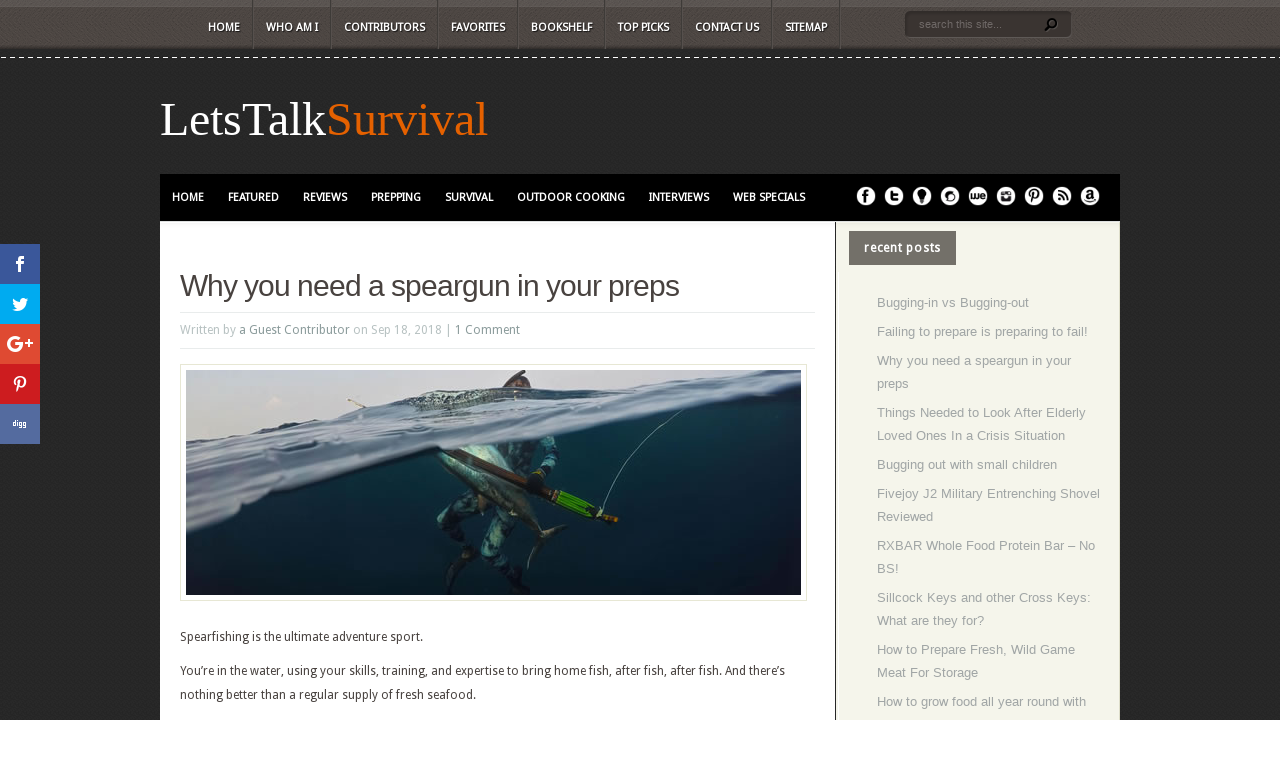

--- FILE ---
content_type: text/html; charset=UTF-8
request_url: https://letstalksurvival.com/why-you-need-a-speargun-in-your-preps/
body_size: 18895
content:
<!DOCTYPE html PUBLIC "-//W3C//DTD XHTML 1.0 Transitional//EN" "http://www.w3.org/TR/xhtml1/DTD/xhtml1-transitional.dtd">
<!--[if IE 6]>
<html xmlns="http://www.w3.org/1999/xhtml" id="ie6" dir="ltr" lang="en-US"
	prefix="og: https://ogp.me/ns#" >
<![endif]-->
<!--[if IE 7]>
<html xmlns="http://www.w3.org/1999/xhtml" id="ie7" dir="ltr" lang="en-US"
	prefix="og: https://ogp.me/ns#" >
<![endif]-->
<!--[if IE 8]>
<html xmlns="http://www.w3.org/1999/xhtml" id="ie8" dir="ltr" lang="en-US"
	prefix="og: https://ogp.me/ns#" >
<![endif]-->
<!--[if !(IE 6) | !(IE 7) | !(IE 8)  ]><!-->
<html xmlns="http://www.w3.org/1999/xhtml" dir="ltr" lang="en-US"
	prefix="og: https://ogp.me/ns#" >
<!--<![endif]-->
<head profile="http://gmpg.org/xfn/11">
<meta http-equiv="Content-Type" content="text/html; charset=UTF-8" />
<title>Why you need a speargun in your preps - LetsTalkSurvival</title>
<link rel="canonical" href="https://letstalksurvival.com/why-you-need-a-speargun-in-your-preps/" />
<link rel="stylesheet" href="https://letstalksurvival.com/wp-content/themes/Aggregate-child/style.css" type="text/css" media="screen" />
<link rel="stylesheet" href="https://letstalksurvival.com/wp-content/themes/Aggregate/css/colorpicker.css" type="text/css" media="screen" />

<link href='http://fonts.googleapis.com/css?family=Droid+Sans:regular,bold' rel='stylesheet' type='text/css'/>
<link href='http://fonts.googleapis.com/css?family=Kreon:light,regular' rel='stylesheet' type='text/css'/>
<link rel="pingback" href="https://letstalksurvival.com/xmlrpc.php" />

<!--[if lt IE 7]>
	<link rel="stylesheet" type="text/css" href="https://letstalksurvival.com/wp-content/themes/Aggregate/css/ie6style.css" />
	<script type="text/javascript" src="https://letstalksurvival.com/wp-content/themes/Aggregate/js/DD_belatedPNG_0.0.8a-min.js"></script>
	<script type="text/javascript">DD_belatedPNG.fix('img#logo, span.overlay, a.zoom-icon, a.more-icon, #menu, #menu-right, #menu-content, ul#top-menu ul, #menu-bar, .footer-widget ul li, span.post-overlay, #content-area, .avatar-overlay, .comment-arrow, .testimonials-item-bottom, #quote, #bottom-shadow, #quote .container');</script>
<![endif]-->
<!--[if IE 7]>
	<link rel="stylesheet" type="text/css" href="https://letstalksurvival.com/wp-content/themes/Aggregate/css/ie7style.css" />
<![endif]-->
<!--[if IE 8]>
	<link rel="stylesheet" type="text/css" href="https://letstalksurvival.com/wp-content/themes/Aggregate/css/ie8style.css" />
<![endif]-->

<script type="text/javascript">
	document.documentElement.className = 'js';
</script>

<script>var et_site_url='https://letstalksurvival.com';var et_post_id='14685';function et_core_page_resource_fallback(a,b){"undefined"===typeof b&&(b=a.sheet.cssRules&&0===a.sheet.cssRules.length);b&&(a.onerror=null,a.onload=null,a.href?a.href=et_site_url+"/?et_core_page_resource="+a.id+et_post_id:a.src&&(a.src=et_site_url+"/?et_core_page_resource="+a.id+et_post_id))}
</script><title>Why you need a speargun in your preps - LetsTalkSurvival</title>
	<style>img:is([sizes="auto" i], [sizes^="auto," i]) { contain-intrinsic-size: 3000px 1500px }</style>
	
		<!-- All in One SEO 4.4.4 - aioseo.com -->
		<meta name="description" content="Spearfishing is the ultimate adventure sport. You&#039;re in the water, using your skills, training, and expertise to bring home fish, after fish, after fish. And there&#039;s nothing better than a regular supply of fresh seafood..." />
		<meta name="robots" content="max-image-preview:large" />
		<link rel="canonical" href="https://letstalksurvival.com/why-you-need-a-speargun-in-your-preps/" />
		<meta name="generator" content="All in One SEO (AIOSEO) 4.4.4" />
		<meta property="og:locale" content="en_US" />
		<meta property="og:site_name" content="LetsTalkSurvival - Emergency Preparedness, Self Reliance, Urban &amp; Outdoor Survival Skills, Hiking, BBQ, Outdoor Cooking... And lots of gear reviews too!" />
		<meta property="og:type" content="article" />
		<meta property="og:title" content="Why you need a speargun in your preps - LetsTalkSurvival" />
		<meta property="og:description" content="Spearfishing is the ultimate adventure sport. You&#039;re in the water, using your skills, training, and expertise to bring home fish, after fish, after fish. And there&#039;s nothing better than a regular supply of fresh seafood..." />
		<meta property="og:url" content="https://letstalksurvival.com/why-you-need-a-speargun-in-your-preps/" />
		<meta property="article:published_time" content="2018-09-19T03:11:18+00:00" />
		<meta property="article:modified_time" content="2018-09-19T06:41:55+00:00" />
		<meta name="twitter:card" content="summary_large_image" />
		<meta name="twitter:title" content="Why you need a speargun in your preps - LetsTalkSurvival" />
		<meta name="twitter:description" content="Spearfishing is the ultimate adventure sport. You&#039;re in the water, using your skills, training, and expertise to bring home fish, after fish, after fish. And there&#039;s nothing better than a regular supply of fresh seafood..." />
		<script type="application/ld+json" class="aioseo-schema">
			{"@context":"https:\/\/schema.org","@graph":[{"@type":"BlogPosting","@id":"https:\/\/letstalksurvival.com\/why-you-need-a-speargun-in-your-preps\/#blogposting","name":"Why you need a speargun in your preps - LetsTalkSurvival","headline":"Why you need a speargun in your preps","author":{"@id":"https:\/\/letstalksurvival.com\/author\/gauthor\/#author"},"publisher":{"@id":"https:\/\/letstalksurvival.com\/#organization"},"image":{"@type":"ImageObject","url":"https:\/\/letstalksurvival.com\/wp-content\/uploads\/2018\/09\/spearfishing.jpg","width":615,"height":225,"caption":"Spearfishing"},"datePublished":"2018-09-19T03:11:18-07:00","dateModified":"2018-09-19T06:41:55-07:00","inLanguage":"en-US","mainEntityOfPage":{"@id":"https:\/\/letstalksurvival.com\/why-you-need-a-speargun-in-your-preps\/#webpage"},"isPartOf":{"@id":"https:\/\/letstalksurvival.com\/why-you-need-a-speargun-in-your-preps\/#webpage"},"articleSection":"Fishing, Guest Post, Prepping 101, Survival 101, Tips &amp; Techniques, emergency preparedness, fishing, spearfishing"},{"@type":"BreadcrumbList","@id":"https:\/\/letstalksurvival.com\/why-you-need-a-speargun-in-your-preps\/#breadcrumblist","itemListElement":[{"@type":"ListItem","@id":"https:\/\/letstalksurvival.com\/#listItem","position":1,"item":{"@type":"WebPage","@id":"https:\/\/letstalksurvival.com\/","name":"Home","description":"Emergency Preparedness, Self Reliance, Urban & Outdoor Survival Skills, Hiking, BBQ, Outdoor Cooking... And lots of gear reviews too!","url":"https:\/\/letstalksurvival.com\/"},"nextItem":"https:\/\/letstalksurvival.com\/why-you-need-a-speargun-in-your-preps\/#listItem"},{"@type":"ListItem","@id":"https:\/\/letstalksurvival.com\/why-you-need-a-speargun-in-your-preps\/#listItem","position":2,"item":{"@type":"WebPage","@id":"https:\/\/letstalksurvival.com\/why-you-need-a-speargun-in-your-preps\/","name":"Why you need a speargun in your preps","description":"Spearfishing is the ultimate adventure sport. You're in the water, using your skills, training, and expertise to bring home fish, after fish, after fish. And there's nothing better than a regular supply of fresh seafood...","url":"https:\/\/letstalksurvival.com\/why-you-need-a-speargun-in-your-preps\/"},"previousItem":"https:\/\/letstalksurvival.com\/#listItem"}]},{"@type":"Organization","@id":"https:\/\/letstalksurvival.com\/#organization","name":"LetsTalkSurvival","url":"https:\/\/letstalksurvival.com\/"},{"@type":"Person","@id":"https:\/\/letstalksurvival.com\/author\/gauthor\/#author","url":"https:\/\/letstalksurvival.com\/author\/gauthor\/","name":"a Guest Contributor"},{"@type":"WebPage","@id":"https:\/\/letstalksurvival.com\/why-you-need-a-speargun-in-your-preps\/#webpage","url":"https:\/\/letstalksurvival.com\/why-you-need-a-speargun-in-your-preps\/","name":"Why you need a speargun in your preps - LetsTalkSurvival","description":"Spearfishing is the ultimate adventure sport. You're in the water, using your skills, training, and expertise to bring home fish, after fish, after fish. And there's nothing better than a regular supply of fresh seafood...","inLanguage":"en-US","isPartOf":{"@id":"https:\/\/letstalksurvival.com\/#website"},"breadcrumb":{"@id":"https:\/\/letstalksurvival.com\/why-you-need-a-speargun-in-your-preps\/#breadcrumblist"},"author":{"@id":"https:\/\/letstalksurvival.com\/author\/gauthor\/#author"},"creator":{"@id":"https:\/\/letstalksurvival.com\/author\/gauthor\/#author"},"image":{"@type":"ImageObject","url":"https:\/\/letstalksurvival.com\/wp-content\/uploads\/2018\/09\/spearfishing.jpg","@id":"https:\/\/letstalksurvival.com\/#mainImage","width":615,"height":225,"caption":"Spearfishing"},"primaryImageOfPage":{"@id":"https:\/\/letstalksurvival.com\/why-you-need-a-speargun-in-your-preps\/#mainImage"},"datePublished":"2018-09-19T03:11:18-07:00","dateModified":"2018-09-19T06:41:55-07:00"},{"@type":"WebSite","@id":"https:\/\/letstalksurvival.com\/#website","url":"https:\/\/letstalksurvival.com\/","name":"LetsTalkSurvival","description":"Emergency Preparedness, Self Reliance, Urban & Outdoor Survival Skills, Hiking, BBQ, Outdoor Cooking... And lots of gear reviews too!","inLanguage":"en-US","publisher":{"@id":"https:\/\/letstalksurvival.com\/#organization"}}]}
		</script>
		<!-- All in One SEO -->

<link rel='dns-prefetch' href='//fonts.googleapis.com' />
<link rel="alternate" type="application/rss+xml" title="LetsTalkSurvival &raquo; Feed" href="https://letstalksurvival.com/feed/" />
<link rel="alternate" type="application/rss+xml" title="LetsTalkSurvival &raquo; Comments Feed" href="https://letstalksurvival.com/comments/feed/" />
<link rel="alternate" type="application/rss+xml" title="LetsTalkSurvival &raquo; Why you need a speargun in your preps Comments Feed" href="https://letstalksurvival.com/why-you-need-a-speargun-in-your-preps/feed/" />
		<!-- This site uses the Google Analytics by MonsterInsights plugin v9.9.0 - Using Analytics tracking - https://www.monsterinsights.com/ -->
							<script src="//www.googletagmanager.com/gtag/js?id=G-8FCMPJWGSD"  data-cfasync="false" data-wpfc-render="false" type="text/javascript" async></script>
			<script data-cfasync="false" data-wpfc-render="false" type="text/javascript">
				var mi_version = '9.9.0';
				var mi_track_user = true;
				var mi_no_track_reason = '';
								var MonsterInsightsDefaultLocations = {"page_location":"https:\/\/letstalksurvival.com\/why-you-need-a-speargun-in-your-preps\/"};
								if ( typeof MonsterInsightsPrivacyGuardFilter === 'function' ) {
					var MonsterInsightsLocations = (typeof MonsterInsightsExcludeQuery === 'object') ? MonsterInsightsPrivacyGuardFilter( MonsterInsightsExcludeQuery ) : MonsterInsightsPrivacyGuardFilter( MonsterInsightsDefaultLocations );
				} else {
					var MonsterInsightsLocations = (typeof MonsterInsightsExcludeQuery === 'object') ? MonsterInsightsExcludeQuery : MonsterInsightsDefaultLocations;
				}

								var disableStrs = [
										'ga-disable-G-8FCMPJWGSD',
									];

				/* Function to detect opted out users */
				function __gtagTrackerIsOptedOut() {
					for (var index = 0; index < disableStrs.length; index++) {
						if (document.cookie.indexOf(disableStrs[index] + '=true') > -1) {
							return true;
						}
					}

					return false;
				}

				/* Disable tracking if the opt-out cookie exists. */
				if (__gtagTrackerIsOptedOut()) {
					for (var index = 0; index < disableStrs.length; index++) {
						window[disableStrs[index]] = true;
					}
				}

				/* Opt-out function */
				function __gtagTrackerOptout() {
					for (var index = 0; index < disableStrs.length; index++) {
						document.cookie = disableStrs[index] + '=true; expires=Thu, 31 Dec 2099 23:59:59 UTC; path=/';
						window[disableStrs[index]] = true;
					}
				}

				if ('undefined' === typeof gaOptout) {
					function gaOptout() {
						__gtagTrackerOptout();
					}
				}
								window.dataLayer = window.dataLayer || [];

				window.MonsterInsightsDualTracker = {
					helpers: {},
					trackers: {},
				};
				if (mi_track_user) {
					function __gtagDataLayer() {
						dataLayer.push(arguments);
					}

					function __gtagTracker(type, name, parameters) {
						if (!parameters) {
							parameters = {};
						}

						if (parameters.send_to) {
							__gtagDataLayer.apply(null, arguments);
							return;
						}

						if (type === 'event') {
														parameters.send_to = monsterinsights_frontend.v4_id;
							var hookName = name;
							if (typeof parameters['event_category'] !== 'undefined') {
								hookName = parameters['event_category'] + ':' + name;
							}

							if (typeof MonsterInsightsDualTracker.trackers[hookName] !== 'undefined') {
								MonsterInsightsDualTracker.trackers[hookName](parameters);
							} else {
								__gtagDataLayer('event', name, parameters);
							}
							
						} else {
							__gtagDataLayer.apply(null, arguments);
						}
					}

					__gtagTracker('js', new Date());
					__gtagTracker('set', {
						'developer_id.dZGIzZG': true,
											});
					if ( MonsterInsightsLocations.page_location ) {
						__gtagTracker('set', MonsterInsightsLocations);
					}
										__gtagTracker('config', 'G-8FCMPJWGSD', {"forceSSL":"true"} );
										window.gtag = __gtagTracker;										(function () {
						/* https://developers.google.com/analytics/devguides/collection/analyticsjs/ */
						/* ga and __gaTracker compatibility shim. */
						var noopfn = function () {
							return null;
						};
						var newtracker = function () {
							return new Tracker();
						};
						var Tracker = function () {
							return null;
						};
						var p = Tracker.prototype;
						p.get = noopfn;
						p.set = noopfn;
						p.send = function () {
							var args = Array.prototype.slice.call(arguments);
							args.unshift('send');
							__gaTracker.apply(null, args);
						};
						var __gaTracker = function () {
							var len = arguments.length;
							if (len === 0) {
								return;
							}
							var f = arguments[len - 1];
							if (typeof f !== 'object' || f === null || typeof f.hitCallback !== 'function') {
								if ('send' === arguments[0]) {
									var hitConverted, hitObject = false, action;
									if ('event' === arguments[1]) {
										if ('undefined' !== typeof arguments[3]) {
											hitObject = {
												'eventAction': arguments[3],
												'eventCategory': arguments[2],
												'eventLabel': arguments[4],
												'value': arguments[5] ? arguments[5] : 1,
											}
										}
									}
									if ('pageview' === arguments[1]) {
										if ('undefined' !== typeof arguments[2]) {
											hitObject = {
												'eventAction': 'page_view',
												'page_path': arguments[2],
											}
										}
									}
									if (typeof arguments[2] === 'object') {
										hitObject = arguments[2];
									}
									if (typeof arguments[5] === 'object') {
										Object.assign(hitObject, arguments[5]);
									}
									if ('undefined' !== typeof arguments[1].hitType) {
										hitObject = arguments[1];
										if ('pageview' === hitObject.hitType) {
											hitObject.eventAction = 'page_view';
										}
									}
									if (hitObject) {
										action = 'timing' === arguments[1].hitType ? 'timing_complete' : hitObject.eventAction;
										hitConverted = mapArgs(hitObject);
										__gtagTracker('event', action, hitConverted);
									}
								}
								return;
							}

							function mapArgs(args) {
								var arg, hit = {};
								var gaMap = {
									'eventCategory': 'event_category',
									'eventAction': 'event_action',
									'eventLabel': 'event_label',
									'eventValue': 'event_value',
									'nonInteraction': 'non_interaction',
									'timingCategory': 'event_category',
									'timingVar': 'name',
									'timingValue': 'value',
									'timingLabel': 'event_label',
									'page': 'page_path',
									'location': 'page_location',
									'title': 'page_title',
									'referrer' : 'page_referrer',
								};
								for (arg in args) {
																		if (!(!args.hasOwnProperty(arg) || !gaMap.hasOwnProperty(arg))) {
										hit[gaMap[arg]] = args[arg];
									} else {
										hit[arg] = args[arg];
									}
								}
								return hit;
							}

							try {
								f.hitCallback();
							} catch (ex) {
							}
						};
						__gaTracker.create = newtracker;
						__gaTracker.getByName = newtracker;
						__gaTracker.getAll = function () {
							return [];
						};
						__gaTracker.remove = noopfn;
						__gaTracker.loaded = true;
						window['__gaTracker'] = __gaTracker;
					})();
									} else {
										console.log("");
					(function () {
						function __gtagTracker() {
							return null;
						}

						window['__gtagTracker'] = __gtagTracker;
						window['gtag'] = __gtagTracker;
					})();
									}
			</script>
			
							<!-- / Google Analytics by MonsterInsights -->
		<script type="text/javascript">
/* <![CDATA[ */
window._wpemojiSettings = {"baseUrl":"https:\/\/s.w.org\/images\/core\/emoji\/16.0.1\/72x72\/","ext":".png","svgUrl":"https:\/\/s.w.org\/images\/core\/emoji\/16.0.1\/svg\/","svgExt":".svg","source":{"concatemoji":"https:\/\/letstalksurvival.com\/wp-includes\/js\/wp-emoji-release.min.js?ver=6.8.3"}};
/*! This file is auto-generated */
!function(s,n){var o,i,e;function c(e){try{var t={supportTests:e,timestamp:(new Date).valueOf()};sessionStorage.setItem(o,JSON.stringify(t))}catch(e){}}function p(e,t,n){e.clearRect(0,0,e.canvas.width,e.canvas.height),e.fillText(t,0,0);var t=new Uint32Array(e.getImageData(0,0,e.canvas.width,e.canvas.height).data),a=(e.clearRect(0,0,e.canvas.width,e.canvas.height),e.fillText(n,0,0),new Uint32Array(e.getImageData(0,0,e.canvas.width,e.canvas.height).data));return t.every(function(e,t){return e===a[t]})}function u(e,t){e.clearRect(0,0,e.canvas.width,e.canvas.height),e.fillText(t,0,0);for(var n=e.getImageData(16,16,1,1),a=0;a<n.data.length;a++)if(0!==n.data[a])return!1;return!0}function f(e,t,n,a){switch(t){case"flag":return n(e,"\ud83c\udff3\ufe0f\u200d\u26a7\ufe0f","\ud83c\udff3\ufe0f\u200b\u26a7\ufe0f")?!1:!n(e,"\ud83c\udde8\ud83c\uddf6","\ud83c\udde8\u200b\ud83c\uddf6")&&!n(e,"\ud83c\udff4\udb40\udc67\udb40\udc62\udb40\udc65\udb40\udc6e\udb40\udc67\udb40\udc7f","\ud83c\udff4\u200b\udb40\udc67\u200b\udb40\udc62\u200b\udb40\udc65\u200b\udb40\udc6e\u200b\udb40\udc67\u200b\udb40\udc7f");case"emoji":return!a(e,"\ud83e\udedf")}return!1}function g(e,t,n,a){var r="undefined"!=typeof WorkerGlobalScope&&self instanceof WorkerGlobalScope?new OffscreenCanvas(300,150):s.createElement("canvas"),o=r.getContext("2d",{willReadFrequently:!0}),i=(o.textBaseline="top",o.font="600 32px Arial",{});return e.forEach(function(e){i[e]=t(o,e,n,a)}),i}function t(e){var t=s.createElement("script");t.src=e,t.defer=!0,s.head.appendChild(t)}"undefined"!=typeof Promise&&(o="wpEmojiSettingsSupports",i=["flag","emoji"],n.supports={everything:!0,everythingExceptFlag:!0},e=new Promise(function(e){s.addEventListener("DOMContentLoaded",e,{once:!0})}),new Promise(function(t){var n=function(){try{var e=JSON.parse(sessionStorage.getItem(o));if("object"==typeof e&&"number"==typeof e.timestamp&&(new Date).valueOf()<e.timestamp+604800&&"object"==typeof e.supportTests)return e.supportTests}catch(e){}return null}();if(!n){if("undefined"!=typeof Worker&&"undefined"!=typeof OffscreenCanvas&&"undefined"!=typeof URL&&URL.createObjectURL&&"undefined"!=typeof Blob)try{var e="postMessage("+g.toString()+"("+[JSON.stringify(i),f.toString(),p.toString(),u.toString()].join(",")+"));",a=new Blob([e],{type:"text/javascript"}),r=new Worker(URL.createObjectURL(a),{name:"wpTestEmojiSupports"});return void(r.onmessage=function(e){c(n=e.data),r.terminate(),t(n)})}catch(e){}c(n=g(i,f,p,u))}t(n)}).then(function(e){for(var t in e)n.supports[t]=e[t],n.supports.everything=n.supports.everything&&n.supports[t],"flag"!==t&&(n.supports.everythingExceptFlag=n.supports.everythingExceptFlag&&n.supports[t]);n.supports.everythingExceptFlag=n.supports.everythingExceptFlag&&!n.supports.flag,n.DOMReady=!1,n.readyCallback=function(){n.DOMReady=!0}}).then(function(){return e}).then(function(){var e;n.supports.everything||(n.readyCallback(),(e=n.source||{}).concatemoji?t(e.concatemoji):e.wpemoji&&e.twemoji&&(t(e.twemoji),t(e.wpemoji)))}))}((window,document),window._wpemojiSettings);
/* ]]> */
</script>
<meta content="Aggregate Child Theme v.1.0.0" name="generator"/><style id='wp-emoji-styles-inline-css' type='text/css'>

	img.wp-smiley, img.emoji {
		display: inline !important;
		border: none !important;
		box-shadow: none !important;
		height: 1em !important;
		width: 1em !important;
		margin: 0 0.07em !important;
		vertical-align: -0.1em !important;
		background: none !important;
		padding: 0 !important;
	}
</style>
<link rel='stylesheet' id='wp-block-library-css' href='https://letstalksurvival.com/wp-includes/css/dist/block-library/style.min.css?ver=6.8.3' type='text/css' media='all' />
<style id='classic-theme-styles-inline-css' type='text/css'>
/*! This file is auto-generated */
.wp-block-button__link{color:#fff;background-color:#32373c;border-radius:9999px;box-shadow:none;text-decoration:none;padding:calc(.667em + 2px) calc(1.333em + 2px);font-size:1.125em}.wp-block-file__button{background:#32373c;color:#fff;text-decoration:none}
</style>
<style id='global-styles-inline-css' type='text/css'>
:root{--wp--preset--aspect-ratio--square: 1;--wp--preset--aspect-ratio--4-3: 4/3;--wp--preset--aspect-ratio--3-4: 3/4;--wp--preset--aspect-ratio--3-2: 3/2;--wp--preset--aspect-ratio--2-3: 2/3;--wp--preset--aspect-ratio--16-9: 16/9;--wp--preset--aspect-ratio--9-16: 9/16;--wp--preset--color--black: #000000;--wp--preset--color--cyan-bluish-gray: #abb8c3;--wp--preset--color--white: #ffffff;--wp--preset--color--pale-pink: #f78da7;--wp--preset--color--vivid-red: #cf2e2e;--wp--preset--color--luminous-vivid-orange: #ff6900;--wp--preset--color--luminous-vivid-amber: #fcb900;--wp--preset--color--light-green-cyan: #7bdcb5;--wp--preset--color--vivid-green-cyan: #00d084;--wp--preset--color--pale-cyan-blue: #8ed1fc;--wp--preset--color--vivid-cyan-blue: #0693e3;--wp--preset--color--vivid-purple: #9b51e0;--wp--preset--gradient--vivid-cyan-blue-to-vivid-purple: linear-gradient(135deg,rgba(6,147,227,1) 0%,rgb(155,81,224) 100%);--wp--preset--gradient--light-green-cyan-to-vivid-green-cyan: linear-gradient(135deg,rgb(122,220,180) 0%,rgb(0,208,130) 100%);--wp--preset--gradient--luminous-vivid-amber-to-luminous-vivid-orange: linear-gradient(135deg,rgba(252,185,0,1) 0%,rgba(255,105,0,1) 100%);--wp--preset--gradient--luminous-vivid-orange-to-vivid-red: linear-gradient(135deg,rgba(255,105,0,1) 0%,rgb(207,46,46) 100%);--wp--preset--gradient--very-light-gray-to-cyan-bluish-gray: linear-gradient(135deg,rgb(238,238,238) 0%,rgb(169,184,195) 100%);--wp--preset--gradient--cool-to-warm-spectrum: linear-gradient(135deg,rgb(74,234,220) 0%,rgb(151,120,209) 20%,rgb(207,42,186) 40%,rgb(238,44,130) 60%,rgb(251,105,98) 80%,rgb(254,248,76) 100%);--wp--preset--gradient--blush-light-purple: linear-gradient(135deg,rgb(255,206,236) 0%,rgb(152,150,240) 100%);--wp--preset--gradient--blush-bordeaux: linear-gradient(135deg,rgb(254,205,165) 0%,rgb(254,45,45) 50%,rgb(107,0,62) 100%);--wp--preset--gradient--luminous-dusk: linear-gradient(135deg,rgb(255,203,112) 0%,rgb(199,81,192) 50%,rgb(65,88,208) 100%);--wp--preset--gradient--pale-ocean: linear-gradient(135deg,rgb(255,245,203) 0%,rgb(182,227,212) 50%,rgb(51,167,181) 100%);--wp--preset--gradient--electric-grass: linear-gradient(135deg,rgb(202,248,128) 0%,rgb(113,206,126) 100%);--wp--preset--gradient--midnight: linear-gradient(135deg,rgb(2,3,129) 0%,rgb(40,116,252) 100%);--wp--preset--font-size--small: 13px;--wp--preset--font-size--medium: 20px;--wp--preset--font-size--large: 36px;--wp--preset--font-size--x-large: 42px;--wp--preset--spacing--20: 0.44rem;--wp--preset--spacing--30: 0.67rem;--wp--preset--spacing--40: 1rem;--wp--preset--spacing--50: 1.5rem;--wp--preset--spacing--60: 2.25rem;--wp--preset--spacing--70: 3.38rem;--wp--preset--spacing--80: 5.06rem;--wp--preset--shadow--natural: 6px 6px 9px rgba(0, 0, 0, 0.2);--wp--preset--shadow--deep: 12px 12px 50px rgba(0, 0, 0, 0.4);--wp--preset--shadow--sharp: 6px 6px 0px rgba(0, 0, 0, 0.2);--wp--preset--shadow--outlined: 6px 6px 0px -3px rgba(255, 255, 255, 1), 6px 6px rgba(0, 0, 0, 1);--wp--preset--shadow--crisp: 6px 6px 0px rgba(0, 0, 0, 1);}:where(.is-layout-flex){gap: 0.5em;}:where(.is-layout-grid){gap: 0.5em;}body .is-layout-flex{display: flex;}.is-layout-flex{flex-wrap: wrap;align-items: center;}.is-layout-flex > :is(*, div){margin: 0;}body .is-layout-grid{display: grid;}.is-layout-grid > :is(*, div){margin: 0;}:where(.wp-block-columns.is-layout-flex){gap: 2em;}:where(.wp-block-columns.is-layout-grid){gap: 2em;}:where(.wp-block-post-template.is-layout-flex){gap: 1.25em;}:where(.wp-block-post-template.is-layout-grid){gap: 1.25em;}.has-black-color{color: var(--wp--preset--color--black) !important;}.has-cyan-bluish-gray-color{color: var(--wp--preset--color--cyan-bluish-gray) !important;}.has-white-color{color: var(--wp--preset--color--white) !important;}.has-pale-pink-color{color: var(--wp--preset--color--pale-pink) !important;}.has-vivid-red-color{color: var(--wp--preset--color--vivid-red) !important;}.has-luminous-vivid-orange-color{color: var(--wp--preset--color--luminous-vivid-orange) !important;}.has-luminous-vivid-amber-color{color: var(--wp--preset--color--luminous-vivid-amber) !important;}.has-light-green-cyan-color{color: var(--wp--preset--color--light-green-cyan) !important;}.has-vivid-green-cyan-color{color: var(--wp--preset--color--vivid-green-cyan) !important;}.has-pale-cyan-blue-color{color: var(--wp--preset--color--pale-cyan-blue) !important;}.has-vivid-cyan-blue-color{color: var(--wp--preset--color--vivid-cyan-blue) !important;}.has-vivid-purple-color{color: var(--wp--preset--color--vivid-purple) !important;}.has-black-background-color{background-color: var(--wp--preset--color--black) !important;}.has-cyan-bluish-gray-background-color{background-color: var(--wp--preset--color--cyan-bluish-gray) !important;}.has-white-background-color{background-color: var(--wp--preset--color--white) !important;}.has-pale-pink-background-color{background-color: var(--wp--preset--color--pale-pink) !important;}.has-vivid-red-background-color{background-color: var(--wp--preset--color--vivid-red) !important;}.has-luminous-vivid-orange-background-color{background-color: var(--wp--preset--color--luminous-vivid-orange) !important;}.has-luminous-vivid-amber-background-color{background-color: var(--wp--preset--color--luminous-vivid-amber) !important;}.has-light-green-cyan-background-color{background-color: var(--wp--preset--color--light-green-cyan) !important;}.has-vivid-green-cyan-background-color{background-color: var(--wp--preset--color--vivid-green-cyan) !important;}.has-pale-cyan-blue-background-color{background-color: var(--wp--preset--color--pale-cyan-blue) !important;}.has-vivid-cyan-blue-background-color{background-color: var(--wp--preset--color--vivid-cyan-blue) !important;}.has-vivid-purple-background-color{background-color: var(--wp--preset--color--vivid-purple) !important;}.has-black-border-color{border-color: var(--wp--preset--color--black) !important;}.has-cyan-bluish-gray-border-color{border-color: var(--wp--preset--color--cyan-bluish-gray) !important;}.has-white-border-color{border-color: var(--wp--preset--color--white) !important;}.has-pale-pink-border-color{border-color: var(--wp--preset--color--pale-pink) !important;}.has-vivid-red-border-color{border-color: var(--wp--preset--color--vivid-red) !important;}.has-luminous-vivid-orange-border-color{border-color: var(--wp--preset--color--luminous-vivid-orange) !important;}.has-luminous-vivid-amber-border-color{border-color: var(--wp--preset--color--luminous-vivid-amber) !important;}.has-light-green-cyan-border-color{border-color: var(--wp--preset--color--light-green-cyan) !important;}.has-vivid-green-cyan-border-color{border-color: var(--wp--preset--color--vivid-green-cyan) !important;}.has-pale-cyan-blue-border-color{border-color: var(--wp--preset--color--pale-cyan-blue) !important;}.has-vivid-cyan-blue-border-color{border-color: var(--wp--preset--color--vivid-cyan-blue) !important;}.has-vivid-purple-border-color{border-color: var(--wp--preset--color--vivid-purple) !important;}.has-vivid-cyan-blue-to-vivid-purple-gradient-background{background: var(--wp--preset--gradient--vivid-cyan-blue-to-vivid-purple) !important;}.has-light-green-cyan-to-vivid-green-cyan-gradient-background{background: var(--wp--preset--gradient--light-green-cyan-to-vivid-green-cyan) !important;}.has-luminous-vivid-amber-to-luminous-vivid-orange-gradient-background{background: var(--wp--preset--gradient--luminous-vivid-amber-to-luminous-vivid-orange) !important;}.has-luminous-vivid-orange-to-vivid-red-gradient-background{background: var(--wp--preset--gradient--luminous-vivid-orange-to-vivid-red) !important;}.has-very-light-gray-to-cyan-bluish-gray-gradient-background{background: var(--wp--preset--gradient--very-light-gray-to-cyan-bluish-gray) !important;}.has-cool-to-warm-spectrum-gradient-background{background: var(--wp--preset--gradient--cool-to-warm-spectrum) !important;}.has-blush-light-purple-gradient-background{background: var(--wp--preset--gradient--blush-light-purple) !important;}.has-blush-bordeaux-gradient-background{background: var(--wp--preset--gradient--blush-bordeaux) !important;}.has-luminous-dusk-gradient-background{background: var(--wp--preset--gradient--luminous-dusk) !important;}.has-pale-ocean-gradient-background{background: var(--wp--preset--gradient--pale-ocean) !important;}.has-electric-grass-gradient-background{background: var(--wp--preset--gradient--electric-grass) !important;}.has-midnight-gradient-background{background: var(--wp--preset--gradient--midnight) !important;}.has-small-font-size{font-size: var(--wp--preset--font-size--small) !important;}.has-medium-font-size{font-size: var(--wp--preset--font-size--medium) !important;}.has-large-font-size{font-size: var(--wp--preset--font-size--large) !important;}.has-x-large-font-size{font-size: var(--wp--preset--font-size--x-large) !important;}
:where(.wp-block-post-template.is-layout-flex){gap: 1.25em;}:where(.wp-block-post-template.is-layout-grid){gap: 1.25em;}
:where(.wp-block-columns.is-layout-flex){gap: 2em;}:where(.wp-block-columns.is-layout-grid){gap: 2em;}
:root :where(.wp-block-pullquote){font-size: 1.5em;line-height: 1.6;}
</style>
<link rel='stylesheet' id='cptch_stylesheet-css' href='https://letstalksurvival.com/wp-content/plugins/captcha/css/front_end_style.css?ver=4.4.5' type='text/css' media='all' />
<link rel='stylesheet' id='dashicons-css' href='https://letstalksurvival.com/wp-includes/css/dashicons.min.css?ver=6.8.3' type='text/css' media='all' />
<link rel='stylesheet' id='cptch_desktop_style-css' href='https://letstalksurvival.com/wp-content/plugins/captcha/css/desktop_style.css?ver=4.4.5' type='text/css' media='all' />
<link rel='stylesheet' id='steempress_sp-css' href='https://letstalksurvival.com/wp-content/plugins/steempress/public/css/steempress_sp-public.css?ver=2.6.3' type='text/css' media='all' />
<link rel='stylesheet' id='et_monarch-css-css' href='https://letstalksurvival.com/wp-content/plugins/monarch/css/style.css?ver=1.4.14' type='text/css' media='all' />
<link rel='stylesheet' id='et-gf-open-sans-css' href='https://fonts.googleapis.com/css?family=Open+Sans:400,700' type='text/css' media='all' />
<link rel='stylesheet' id='et_responsive-css' href='https://letstalksurvival.com/wp-content/themes/Aggregate/css/responsive.css?ver=6.8.3' type='text/css' media='all' />
<link rel='stylesheet' id='wp-pagenavi-css' href='https://letstalksurvival.com/wp-content/plugins/wp-pagenavi/pagenavi-css.css?ver=2.70' type='text/css' media='all' />
<link rel='stylesheet' id='et-shortcodes-css-css' href='https://letstalksurvival.com/wp-content/themes/Aggregate/epanel/shortcodes/css/shortcodes-legacy.css?ver=3.6.9' type='text/css' media='all' />
<link rel='stylesheet' id='et-shortcodes-responsive-css-css' href='https://letstalksurvival.com/wp-content/themes/Aggregate/epanel/shortcodes/css/shortcodes_responsive.css?ver=3.6.9' type='text/css' media='all' />
<link rel='stylesheet' id='magnific_popup-css' href='https://letstalksurvival.com/wp-content/themes/Aggregate/includes/page_templates/js/magnific_popup/magnific_popup.css?ver=1.3.4' type='text/css' media='screen' />
<link rel='stylesheet' id='et_page_templates-css' href='https://letstalksurvival.com/wp-content/themes/Aggregate/includes/page_templates/page_templates.css?ver=1.8' type='text/css' media='screen' />
<link rel='stylesheet' id='lightboxStyle-css' href='https://letstalksurvival.com/wp-content/plugins/lightbox-plus/css/black/colorbox.min.css?ver=2.7.2' type='text/css' media='screen' />
<script type="text/javascript" src="https://letstalksurvival.com/wp-content/plugins/google-analytics-for-wordpress/assets/js/frontend-gtag.min.js?ver=9.9.0" id="monsterinsights-frontend-script-js" async="async" data-wp-strategy="async"></script>
<script data-cfasync="false" data-wpfc-render="false" type="text/javascript" id='monsterinsights-frontend-script-js-extra'>/* <![CDATA[ */
var monsterinsights_frontend = {"js_events_tracking":"true","download_extensions":"doc,pdf,ppt,zip,xls,docx,pptx,xlsx","inbound_paths":"[]","home_url":"https:\/\/letstalksurvival.com","hash_tracking":"false","v4_id":"G-8FCMPJWGSD"};/* ]]> */
</script>
<script type="text/javascript" src="https://letstalksurvival.com/wp-content/plugins/steempress/public/js/iframeResizer.min.js?ver=6.8.3" id="steempress_spiframeResizer-js"></script>
<script type="text/javascript" src="https://letstalksurvival.com/wp-includes/js/jquery/jquery.min.js?ver=3.7.1" id="jquery-core-js"></script>
<script type="text/javascript" src="https://letstalksurvival.com/wp-includes/js/jquery/jquery-migrate.min.js?ver=3.4.1" id="jquery-migrate-js"></script>
<script type="text/javascript" src="https://letstalksurvival.com/wp-content/plugins/steempress/public/js/steempress_sp-public.js?ver=2.6.3" id="steempress_sppublic_js-js"></script>
<script type="text/javascript" src="https://letstalksurvival.com/wp-content/themes/Aggregate/js/jquery.cycle.all.min.js?ver=1.0" id="cycle-js"></script>
<link rel="https://api.w.org/" href="https://letstalksurvival.com/wp-json/" /><link rel="alternate" title="JSON" type="application/json" href="https://letstalksurvival.com/wp-json/wp/v2/posts/14685" /><link rel="EditURI" type="application/rsd+xml" title="RSD" href="https://letstalksurvival.com/xmlrpc.php?rsd" />
<meta name="generator" content="WordPress 6.8.3" />
<link rel='shortlink' href='https://letstalksurvival.com/?p=14685' />
<link rel="alternate" title="oEmbed (JSON)" type="application/json+oembed" href="https://letstalksurvival.com/wp-json/oembed/1.0/embed?url=https%3A%2F%2Fletstalksurvival.com%2Fwhy-you-need-a-speargun-in-your-preps%2F" />
<link rel="alternate" title="oEmbed (XML)" type="text/xml+oembed" href="https://letstalksurvival.com/wp-json/oembed/1.0/embed?url=https%3A%2F%2Fletstalksurvival.com%2Fwhy-you-need-a-speargun-in-your-preps%2F&#038;format=xml" />
<style type="text/css" id="et-social-custom-css">
				 
			</style><link rel="preload" href="https://letstalksurvival.com/wp-content/plugins/monarch/core/admin/fonts/modules.ttf" as="font" crossorigin="anonymous"><!-- used in scripts --><meta name="et_featured_auto_speed" content="7000" /><meta name="et_disable_toptier" content="0" /><meta name="et_featured_slider_pause" content="0" /><meta name="et_featured_slider_auto" content="0" /><meta name="et_theme_folder" content="https://letstalksurvival.com/wp-content/themes/Aggregate" /><meta name="viewport" content="width=device-width, initial-scale=1.0, maximum-scale=1.0, user-scalable=0" /><style type="text/css">#content-area { background-color: #272727; }#top-header { border-color: #272727; }#content-area { border-color: #272727; }</style><link id='droid_sans' href='https://fonts.googleapis.com/css?family=Droid+Sans' rel='stylesheet' type='text/css' /><style type='text/css'>body { font-family: 'Droid Sans', Arial, sans-serif !important;  }</style><style type='text/css'>body {  }</style><link rel="shortcut icon" href="https://letstalksurvival.com/wp-content/uploads/2014/11/favicon.png" /><link rel="icon" href="https://letstalksurvival.com/wp-content/uploads/2014/11/favicon.png" sizes="32x32" />
<link rel="icon" href="https://letstalksurvival.com/wp-content/uploads/2014/11/favicon.png" sizes="192x192" />
<link rel="apple-touch-icon" href="https://letstalksurvival.com/wp-content/uploads/2014/11/favicon.png" />
<meta name="msapplication-TileImage" content="https://letstalksurvival.com/wp-content/uploads/2014/11/favicon.png" />
	<style type="text/css">
		#et_pt_portfolio_gallery { margin-left: -41px; margin-right: -51px; }
		.et_pt_portfolio_item { margin-left: 35px; }
		.et_portfolio_small { margin-left: -40px !important; }
		.et_portfolio_small .et_pt_portfolio_item { margin-left: 32px !important; }
		.et_portfolio_large { margin-left: -26px !important; }
		.et_portfolio_large .et_pt_portfolio_item { margin-left: 11px !important; }
	</style>
<style id="wpforms-css-vars-root">
				:root {
					--wpforms-field-border-radius: 3px;
--wpforms-field-background-color: #ffffff;
--wpforms-field-border-color: rgba( 0, 0, 0, 0.25 );
--wpforms-field-text-color: rgba( 0, 0, 0, 0.7 );
--wpforms-label-color: rgba( 0, 0, 0, 0.85 );
--wpforms-label-sublabel-color: rgba( 0, 0, 0, 0.55 );
--wpforms-label-error-color: #d63637;
--wpforms-button-border-radius: 3px;
--wpforms-button-background-color: #066aab;
--wpforms-button-text-color: #ffffff;
--wpforms-field-size-input-height: 43px;
--wpforms-field-size-input-spacing: 15px;
--wpforms-field-size-font-size: 16px;
--wpforms-field-size-line-height: 19px;
--wpforms-field-size-padding-h: 14px;
--wpforms-field-size-checkbox-size: 16px;
--wpforms-field-size-sublabel-spacing: 5px;
--wpforms-field-size-icon-size: 1;
--wpforms-label-size-font-size: 16px;
--wpforms-label-size-line-height: 19px;
--wpforms-label-size-sublabel-font-size: 14px;
--wpforms-label-size-sublabel-line-height: 17px;
--wpforms-button-size-font-size: 17px;
--wpforms-button-size-height: 41px;
--wpforms-button-size-padding-h: 15px;
--wpforms-button-size-margin-top: 10px;

				}
			</style>
</head>
<body class="wp-singular post-template-default single single-post postid-14685 single-format-standard wp-theme-Aggregate wp-child-theme-Aggregate-child et_monarch et_includes_sidebar">
		<div id="top-header">
		<div id="top-shadow"></div>
		<div id="bottom-shadow"></div>
		<div class="container clearfix">
			<a href="#" class="mobile_nav closed">Pages Navigation Menu<span></span></a>			<ul id="top-menu" class="nav"><li id="menu-item-15" class="menu-item menu-item-type-custom menu-item-object-custom menu-item-15"><a href="/">Home</a></li>
<li id="menu-item-18" class="menu-item menu-item-type-post_type menu-item-object-page menu-item-18"><a href="https://letstalksurvival.com/who-am-i/">Who Am I</a></li>
<li id="menu-item-3668" class="menu-item menu-item-type-post_type menu-item-object-page menu-item-3668"><a href="https://letstalksurvival.com/contributors/">Contributors</a></li>
<li id="menu-item-6782" class="menu-item menu-item-type-post_type menu-item-object-page menu-item-6782"><a href="https://letstalksurvival.com/favorites/">Favorites</a></li>
<li id="menu-item-13790" class="menu-item menu-item-type-post_type menu-item-object-page menu-item-13790"><a href="https://letstalksurvival.com/bookshelf/">Bookshelf</a></li>
<li id="menu-item-13988" class="menu-item menu-item-type-post_type menu-item-object-page menu-item-13988"><a href="https://letstalksurvival.com/top-picks/">Top Picks</a></li>
<li id="menu-item-17" class="menu-item menu-item-type-post_type menu-item-object-page menu-item-17"><a href="https://letstalksurvival.com/contact-us/">Contact Us</a></li>
<li id="menu-item-16" class="menu-item menu-item-type-post_type menu-item-object-page menu-item-16"><a href="https://letstalksurvival.com/sitemap/">Sitemap</a></li>
</ul>
			<div id="search-form">
				<form method="get" id="searchform" action="https://letstalksurvival.com//">
					<input type="text" value="search this site..." name="s" id="searchinput" />
					<input type="image" src="https://letstalksurvival.com/wp-content/themes/Aggregate/images/search_btn.png" id="searchsubmit" />
				</form>
			</div> <!-- end #search-form -->
		</div> <!-- end .container -->
	</div> <!-- end #top-header -->

	<div id="content-area">
		<div id="content-top-light">
			<div id="top-stitch"></div>
			<div class="container">
				<div id="header-area">
					<div class="logo">
						<span class="whitetitle"><a href="https://letstalksurvival.com/">LetsTalk</a></span><span class="redtitle"><a href="https://letstalksurvival.com/">Survival</a></span>
					</div>

									</div> <!-- end #logo-area -->

				<div id="content">
					<div id="inner-border">
						<div id="content-shadow">
							<div id="content-top-shadow">
								<div id="content-bottom-shadow">
									<div id="second-menu" class="clearfix">
										<a href="#" class="mobile_nav closed">Categories Navigation Menu<span></span></a>										<ul id="secondary-menu" class="nav"><li id="menu-item-214" class="menu-item menu-item-type-custom menu-item-object-custom menu-item-214"><a href="/">Home</a></li>
<li id="menu-item-19" class="menu-item menu-item-type-taxonomy menu-item-object-category menu-item-19"><a href="https://letstalksurvival.com/category/articles/featured/">Featured</a></li>
<li id="menu-item-21" class="menu-item menu-item-type-taxonomy menu-item-object-category menu-item-21"><a href="https://letstalksurvival.com/category/articles/reviews/">Reviews</a></li>
<li id="menu-item-7057" class="menu-item menu-item-type-taxonomy menu-item-object-category current-post-ancestor current-menu-parent current-post-parent menu-item-7057"><a href="https://letstalksurvival.com/category/articles/prepping-101/">Prepping</a></li>
<li id="menu-item-1146" class="menu-item menu-item-type-taxonomy menu-item-object-category current-post-ancestor current-menu-parent current-post-parent menu-item-1146"><a href="https://letstalksurvival.com/category/articles/survival-101/">Survival</a></li>
<li id="menu-item-14419" class="menu-item menu-item-type-taxonomy menu-item-object-category menu-item-14419"><a href="https://letstalksurvival.com/category/articles/outdoor-cooking/">Outdoor Cooking</a></li>
<li id="menu-item-7723" class="menu-item menu-item-type-taxonomy menu-item-object-category menu-item-7723"><a href="https://letstalksurvival.com/category/articles/interviews/">Interviews</a></li>
<li id="menu-item-13644" class="menu-item menu-item-type-post_type menu-item-object-page menu-item-13644"><a href="https://letstalksurvival.com/specials/" title="LetsTalkSurvival Web Specials">Web Specials</a></li>
</ul>
<div class='social-area-1'>
	<div class="social-icons-1"><a href="http://letstalksurvival.com/store" title="Amazon" target="_blank"><img alt="Amazon" src="https://letstalksurvival.com/wp-content/themes/Aggregate-child/images/amazon.png" width="20" height="20" /></a></div>
	<div class="social-icons-1"><a href="http://letstalksurvival.com/feed/" title="RSS" target="_blank"><img alt="RSS" src="https://letstalksurvival.com/wp-content/themes/Aggregate-child/images/rss.png" width="20" height="20" /></a></div>
	<div class="social-icons-1"><a href="https://pinterest.com/letstalksurviva" title="Pinterest" target="_blank"><img alt="Pinterest" src="https://letstalksurvival.com/wp-content/themes/Aggregate-child/images/pinterest.png" width="20" height="20" /></a></div>
	<div class="social-icons-1"><a href="https://instagram.com/LetsTalkSurvival" title="Instagram" target="_blank"><img alt="Instagram" src="https://letstalksurvival.com/wp-content/themes/Aggregate-child/images/instagram.png" width="20" height="20" /></a></div>
	<div class="social-icons-1"><a href="https://mewe.com/join/letstalksurvival" title="MeWe" target="_blank"><img alt="MeWe" src="https://letstalksurvival.com/wp-content/themes/Aggregate-child/images/mewe.png" width="20" height="20" /></a></div>
<!-- 	<div class="social-icons-1"><a href="https://google.com/+LetsTalkSurvival123" title="Google+" target="_blank"><img alt="Google+" src="https://letstalksurvival.com/wp-content/themes/Aggregate-child/images/google+.png" width="20" height="20" /></a></div> -->
<!-- 	<div class="social-icons-1"><a href="https://youtube.com/c/LetsTalkSurvival123" title="Youtube" target="_blank"><img alt="Youtube" src="https://letstalksurvival.com/wp-content/themes/Aggregate-child/images/youtube.png" width="20" height="20" /></a></div> -->
	<div class="social-icons-1"><a href="https://steemit.com/@letstalksurvival?r=letstalksurvival" title="Steemit" target="_blank"><img alt="Steemit" src="https://letstalksurvival.com/wp-content/themes/Aggregate-child/images/steemit.png" width="20" height="20" /></a></div>
	<div class="social-icons-1"><a href="https://minds.com/LetsTalkSurvival?referrer=LetsTalkSurvival" title="Minds" target="_blank"><img alt="Minds" src="https://letstalksurvival.com/wp-content/themes/Aggregate-child/images/minds.png" width="20" height="20" /></a></div>
	<div class="social-icons-1"><a href="https://twitter.com/LTSurvival" title="Twitter" target="_blank"><img alt="Twitter" src="https://letstalksurvival.com/wp-content/themes/Aggregate-child/images/twitter.png" width="20" height="20" /></a></div>
	<div class="social-icons-1"><a href="https://facebook.com/LetsTalkSurvival" title="Facebook" target="_blank"><img alt="Facebook" src="https://letstalksurvival.com/wp-content/themes/Aggregate-child/images/facebook.png" width="20" height="20" /></a></div>


</div>
									</div> <!-- end #second-menu -->
<div id="main-content" class="clearfix">
	<div id="left-area">
		
<div id="entries">
	
			<div class="entry post clearfix">
			
			<h1 class="title">Why you need a speargun in your preps</h1>
				<div class="post-meta">
		<p class="meta-info">
			 Written by <a href="https://letstalksurvival.com/author/gauthor/" title="Posts by a Guest Contributor" rel="author">a Guest Contributor</a> on Sep 18, 2018 | <a href="https://letstalksurvival.com/why-you-need-a-speargun-in-your-preps/#respond"><span class="dsq-postid" data-dsqidentifier="14685 https://letstalksurvival.com/?p=14685">0 comments</span></a>		</p>
	</div> <!-- end .post-meta -->

			
			<p><img fetchpriority="high" decoding="async" src="https://letstalksurvival.com/wp-content/uploads/2018/09/spearfishing.jpg" alt="catching a tuna" width="615" height="225" class="alignnone size-full wp-image-14690" srcset="https://letstalksurvival.com/wp-content/uploads/2018/09/spearfishing.jpg 615w, https://letstalksurvival.com/wp-content/uploads/2018/09/spearfishing-300x110.jpg 300w" sizes="(max-width: 615px) 100vw, 615px" /><br />
&nbsp;<br />
Spearfishing is the ultimate adventure sport.</p>
<p>You&#8217;re in the water, using your skills, training, and expertise to bring home fish, after fish, after fish. And there&#8217;s nothing better than a regular supply of fresh seafood. </p>
<p>My childhood was spent by the beach. </p>
<p>Fishing rod in hand, I had many days wasted as I came home empty-handed. The fish weren&#8217;t biting. We ran out of bait. A thousand reasons why I didn&#8217;t catch anything. </p>
<p>Until I started spearfishing.</p>
<p>Armed with the right gear, I was able to hunt in an area previously out of reach. I was able to find the fish that weren&#8217;t biting, and land them with my spear. </p>
<p>Over the years, I&#8217;ve caught several thousand dollars worth of fresh seafood, much to the delight of my friends and family. But not only that.</p>
<p>In a crisis, I know I&#8217;ve got the means to put food on the table. I know that after a couple of hours in the water I&#8217;ll bring in enough fresh seafood to keep them fed, happy, and thriving, no matter what the world has decided to throw our way.</p>
<p><a href="https://letstalksurvival.com/wp-content/uploads/2018/09/heading-into-the-water-to-go-spearfishing.jpg"><img decoding="async" src="https://letstalksurvival.com/wp-content/uploads/2018/09/heading-into-the-water-to-go-spearfishing-300x200.jpg" alt="heading into the water to go spearfishing" width="300" height="200" class="alignright size-medium wp-image-14691" srcset="https://letstalksurvival.com/wp-content/uploads/2018/09/heading-into-the-water-to-go-spearfishing-300x200.jpg 300w, https://letstalksurvival.com/wp-content/uploads/2018/09/heading-into-the-water-to-go-spearfishing-768x512.jpg 768w, https://letstalksurvival.com/wp-content/uploads/2018/09/heading-into-the-water-to-go-spearfishing-615x410.jpg 615w, https://letstalksurvival.com/wp-content/uploads/2018/09/heading-into-the-water-to-go-spearfishing-140x94.jpg 140w, https://letstalksurvival.com/wp-content/uploads/2018/09/heading-into-the-water-to-go-spearfishing.jpg 1024w" sizes="(max-width: 300px) 100vw, 300px" /></a>Because I don&#8217;t want to rely on anyone. Not the supermarket. Not the butcher. In a disaster, you&#8217;ve got to find ways to become self-sufficient, so you&#8217;re not left high-and-dry when the supply runs stop. It&#8217;s the only way to guarantee your family&#8217;s well-being.</p>
<p>And spearfishing gives you the means to do it.</p>
<p>Sound interesting? Good. Here&#8217;s what you need to know.</p>
<h4>How to start spearfishing?</h4>
<p>First, let me explain a little about the concept. What you&#8217;re doing is essentially a form a snorkeling, where you&#8217;re armed with a speargun to shoot the fish you&#8217;re seeing. It puts you in charge, allowing you to find, stalk and catch the perfect fish that your family needs. There are a few key pieces of gear you&#8217;ll need, namely a speargun, a mask and snorkel and a pair of flippers. I&#8217;d also recommend getting a wetsuit and a weight belt, gloves and a dive knife. Of course, choosing a speargun can be a challenge as there are so many options, but I&#8217;ve made some recommendations to help you in my <a href="http://www.maxspearfishing.com/spearguns/best-speargun-buyers-guide" rel="noopener" target="_blank">guide to the best spearguns</a>. Once you&#8217;ve got your gear you just need to head down to the coast and find a calm piece of ocean. Jump in and start swimming around. </p>
<h4>Hang on, where am I meant to do this?</h4>
<p>For a beginner that&#8217;s new to spearfishing, my advice is to start from the shore. You want to find a bit of ocean that&#8217;s protected from the waves and the wind, gear up and jump right in. I&#8217;ve found that there are far more fish underwater than most people realize, especially if there&#8217;s a little bit of structure, like along a rock wall, or a shallow reef. The ocean is teeming with life, you just need to get in there and start looking around. But a word of warning. The ocean can be unsafe, with strong currents and sharp reefs. Make sure you&#8217;ve checked the forecasts, and you&#8217;re not swimming out into an area that&#8217;s unsafe. </p>
<h4>Right, now onto the fish. What can I catch?</h4>
<p>Depending on the part of the country you&#8217;re living in, there will be a wide variety of different fish. But before you get too far, make sure you know the local fishing regulations, sizes and bag limits for your state. The last thing you want is a fine because you&#8217;ve shot a small fish, or killed a protected species. There will also be guidance on particular areas you&#8217;re not allowed with your speargun, so do your research and don&#8217;t break the rules. Once you&#8217;re in the water remember fish will look a little larger at a distance (so pick the truly big ones to shoot), and don&#8217;t be afraid to swim around to different depths and areas. It&#8217;ll take time until you learn where fish like to hang about. </p>
<h4>The ambush technique to land your first fish</h4>
<p>Whilst there&#8217;s no right or wrong way to spearfish, I&#8217;ve had the most luck with a technique I like to call the ambush. It works like this. Swim around until you find a particular area of the reef that has some good-sized target fish. Take a deep breath, and dick-dive down to the bottom. Your weights will help you stay in place, but you can also grab hold of a rock or some seaweed if the current is a little strong. Then just stay still until a fish comes close. They will. Fish are curious. Your goal is to remain calm, and let them come close. Once they do, extend your arm and the speargun slowly, turn the safety off and take your shot. A good range is anywhere from 3 to 7 feet, and you want to aim at the point where the spine connects to the fish&#8217;s head. A good shot will &#8220;stone&#8221; the fish (killing it on impact), and you can now surface, and put the fish on your stringer. </p>
<p><a href="https://letstalksurvival.com/wp-content/uploads/2018/09/waiting-for-a-dive.jpg"><img decoding="async" src="https://letstalksurvival.com/wp-content/uploads/2018/09/waiting-for-a-dive-300x200.jpg" alt="waiting for a dive" width="300" height="200" class="alignleft size-medium wp-image-14692" srcset="https://letstalksurvival.com/wp-content/uploads/2018/09/waiting-for-a-dive-300x200.jpg 300w, https://letstalksurvival.com/wp-content/uploads/2018/09/waiting-for-a-dive-768x512.jpg 768w, https://letstalksurvival.com/wp-content/uploads/2018/09/waiting-for-a-dive-615x410.jpg 615w, https://letstalksurvival.com/wp-content/uploads/2018/09/waiting-for-a-dive-140x94.jpg 140w, https://letstalksurvival.com/wp-content/uploads/2018/09/waiting-for-a-dive.jpg 1024w" sizes="(max-width: 300px) 100vw, 300px" /></a></p>
<h4>Ok, but this will bring sharks, right?</h4>
<p>Yes. Sharks are always around, and every now and then you may have an encounter with one. But in all my years I&#8217;ve got one piece of advice. The shark isn&#8217;t after you. It&#8217;s after the fish. If a shark comes in close and is a little too aggressive, give them your fish. You don&#8217;t want to get in a fight with one of the biggest predators in the ocean. Mostly though, the sharks are just curious as to what you are, and what you&#8217;re doing in their water. I just use my speargun to &#8220;push&#8221; them away, a bit of a prod on their nose won&#8217;t do any damage, but it can be a nice incentive to get a shark to back off and give you a little distance. </p>
<h4>What else do I need to know?</h4>
<p>We touched on this earlier, but it&#8217;s important so I want to cover it in detail. When you&#8217;re in the ocean you need to be careful. There&#8217;re strong currents that can be impossible to swim against, but not only that, your worst enemy when you&#8217;re spearfishing is other people. The ones driving the boats. You&#8217;re actually quite difficult to see when you&#8217;re spearfishing, which is why many states recommend using a Diver Below float and flag. It&#8217;ll help them see you. I&#8217;d also recommend never going spearfishing alone. Get your partner involved, or find a friend who can join, as they can also help to keep an eye on you. The key is to be smart, and not push your limits too far, especially when you&#8217;re just getting started. </p>
<p>When it all comes down to it, being prepared is more about what you know, than what you have. Armed with the right gear, and a little knowledge about spearfishing in your local area, you can ensure you&#8217;ve got a constant supply of fresh seafood for your family, no matter what happens. So, buy a speargun and learn how to catch your own meals. That way, you&#8217;ll be a provider for your family no matter what.  </p>
<p>&nbsp;<br />
<img loading="lazy" decoding="async" src="https://letstalksurvival.com/wp-content/uploads/2013/06/line.gif" alt="" title="Divider Line" width="400" height="1" class="aligncenter size-full wp-image-393" srcset="https://letstalksurvival.com/wp-content/uploads/2013/06/line.gif 400w, https://letstalksurvival.com/wp-content/uploads/2013/06/line-150x1.gif 150w" sizes="auto, (max-width: 400px) 100vw, 400px" /></p>
<p>&nbsp;</p>
<h4>About the Author</h4>
<p><a href="http://maxspearfishing.com" rel="noopener" target="_blank"><img loading="lazy" decoding="async" src="https://letstalksurvival.com/wp-content/uploads/2018/09/Max-Kelley-150x150.png" alt="" width="150" height="150" class="alignright noborder size-thumbnail wp-image-14688" srcset="https://letstalksurvival.com/wp-content/uploads/2018/09/Max-Kelley-150x150.png 150w, https://letstalksurvival.com/wp-content/uploads/2018/09/Max-Kelley-300x300.png 300w, https://letstalksurvival.com/wp-content/uploads/2018/09/Max-Kelley.png 768w, https://letstalksurvival.com/wp-content/uploads/2018/09/Max-Kelley-615x615.png 615w, https://letstalksurvival.com/wp-content/uploads/2018/09/Max-Kelley-200x200.png 200w, https://letstalksurvival.com/wp-content/uploads/2018/09/Max-Kelley-130x130.png 130w, https://letstalksurvival.com/wp-content/uploads/2018/09/Max-Kelley-67x67.png 67w, https://letstalksurvival.com/wp-content/uploads/2018/09/Max-Kelley-40x40.png 40w, https://letstalksurvival.com/wp-content/uploads/2018/09/Max-Kelley-184x184.png 184w" sizes="auto, (max-width: 150px) 100vw, 150px" /></a>I live for the water. Chasing the next biggest fish. That perfect day on the ocean. The buzz that comes from coming face to face with true underwater giants. I&#8217;ve been hooked on spearfishing since I was 15, and have spent every spare weekend in my wetsuit, finding new dive sites, testing new gear, and honing my skills at this sport. It&#8217;s almost an obsession, and I&#8217;d love to help you get involved in spearfishing, and maybe help you catch a fish or two in the process. Happy spearing! ~ <a href="http://maxspearfishing.com" rel="noopener" target="_blank">Max Kelley</a></p>
<p>Images and content courtesy of <a href="http://maxspearfishing.com" rel="noopener" target="_blank">Max Kelley of Max Spearfishing</a>.<br />
&nbsp;</p>
<span class="et_social_bottom_trigger"></span>								</div> <!-- end .entry -->

		<br />
--

		
		
<div id="disqus_thread"></div>
	
						</div> <!-- end #entries -->	</div> <!-- end #left-area -->

	<div id="sidebar">
	
		
		<h4 class="main-title widget-title">Recent Posts</h4><div class="widget">
		<ul>
											<li>
					<a href="https://letstalksurvival.com/bugging-in-vs-bugging-out/">Bugging-in vs Bugging-out</a>
									</li>
											<li>
					<a href="https://letstalksurvival.com/failing-to-prepare-is-preparing-to-fail/">Failing to prepare is preparing to fail!</a>
									</li>
											<li>
					<a href="https://letstalksurvival.com/why-you-need-a-speargun-in-your-preps/" aria-current="page">Why you need a speargun in your preps</a>
									</li>
											<li>
					<a href="https://letstalksurvival.com/things-needed-to-look-after-elderly-loved-ones-in-a-crisis-situation/">Things Needed to Look After Elderly Loved Ones In a Crisis Situation</a>
									</li>
											<li>
					<a href="https://letstalksurvival.com/bugging-out-with-small-children/">Bugging out with small children</a>
									</li>
											<li>
					<a href="https://letstalksurvival.com/fivejoy-j2-military-entrenching-shovel/">Fivejoy J2 Military Entrenching Shovel Reviewed</a>
									</li>
											<li>
					<a href="https://letstalksurvival.com/rxbar-whole-food-protein-bar-no-bs/">RXBAR Whole Food Protein Bar &#8211; No BS!</a>
									</li>
											<li>
					<a href="https://letstalksurvival.com/sillcock-keys-and-other-cross-keys-what-are-they-for/">Sillcock Keys and other Cross Keys: What are they for?</a>
									</li>
											<li>
					<a href="https://letstalksurvival.com/how-to-prepare-fresh-wild-game-meat-for-storage/">How to Prepare Fresh, Wild Game Meat For Storage</a>
									</li>
											<li>
					<a href="https://letstalksurvival.com/how-to-grow-food-all-year-round-with-hydroponics/">How to grow food all year round with Hydroponics</a>
									</li>
					</ul>

		</div> <!-- end .widget --><h4 class="main-title widget-title">Categories</h4><div class="widget">
			<ul>
					<li class="cat-item cat-item-5"><a href="https://letstalksurvival.com/category/articles/">Articles</a> (199)
<ul class='children'>
	<li class="cat-item cat-item-6"><a href="https://letstalksurvival.com/category/articles/featured/">Featured Articles</a> (119)
</li>
	<li class="cat-item cat-item-911"><a href="https://letstalksurvival.com/category/articles/fishing/">Fishing</a> (4)
</li>
	<li class="cat-item cat-item-707"><a href="https://letstalksurvival.com/category/articles/guest-post/">Guest Post</a> (25)
</li>
	<li class="cat-item cat-item-912"><a href="https://letstalksurvival.com/category/articles/hunting/">Hunting</a> (4)
</li>
	<li class="cat-item cat-item-15"><a href="https://letstalksurvival.com/category/articles/interviews/">Interviews</a> (7)
	<ul class='children'>
	<li class="cat-item cat-item-449"><a href="https://letstalksurvival.com/category/articles/interviews/knifemakers/">Knifemakers</a> (7)
</li>
	</ul>
</li>
	<li class="cat-item cat-item-851"><a href="https://letstalksurvival.com/category/articles/macgyverisms/">MacGyverisms</a> (1)
</li>
	<li class="cat-item cat-item-7"><a href="https://letstalksurvival.com/category/articles/news/">News</a> (1)
</li>
	<li class="cat-item cat-item-853"><a href="https://letstalksurvival.com/category/articles/outdoor-cooking/">Outdoor Cooking</a> (5)
</li>
	<li class="cat-item cat-item-434"><a href="https://letstalksurvival.com/category/articles/prepping-101/">Prepping 101</a> (28)
</li>
	<li class="cat-item cat-item-8"><a href="https://letstalksurvival.com/category/articles/reviews/">Reviews</a> (154)
	<ul class='children'>
	<li class="cat-item cat-item-196"><a href="https://letstalksurvival.com/category/articles/reviews/bags-packs/">Bags &amp; Packs</a> (14)
</li>
	<li class="cat-item cat-item-9"><a href="https://letstalksurvival.com/category/articles/reviews/books/">Books</a> (8)
</li>
	<li class="cat-item cat-item-194"><a href="https://letstalksurvival.com/category/articles/reviews/clothing/">Clothing</a> (4)
</li>
	<li class="cat-item cat-item-769"><a href="https://letstalksurvival.com/category/articles/reviews/communications/">Communications</a> (1)
</li>
	<li class="cat-item cat-item-198"><a href="https://letstalksurvival.com/category/articles/reviews/cooking-gear/">Cooking Gear</a> (17)
		<ul class='children'>
	<li class="cat-item cat-item-876"><a href="https://letstalksurvival.com/category/articles/reviews/cooking-gear/bbq/">BBQ</a> (1)
</li>
	<li class="cat-item cat-item-879"><a href="https://letstalksurvival.com/category/articles/reviews/cooking-gear/cookware/">Cookware</a> (11)
</li>
	<li class="cat-item cat-item-882"><a href="https://letstalksurvival.com/category/articles/reviews/cooking-gear/griddle-flat-top/">Griddle/Flat Top</a> (1)
</li>
	<li class="cat-item cat-item-877"><a href="https://letstalksurvival.com/category/articles/reviews/cooking-gear/grills/">Grills</a> (1)
</li>
	<li class="cat-item cat-item-885"><a href="https://letstalksurvival.com/category/articles/reviews/cooking-gear/pressure-cookers/">Pressure Cookers</a> (1)
</li>
	<li class="cat-item cat-item-883"><a href="https://letstalksurvival.com/category/articles/reviews/cooking-gear/stoves/">Stoves</a> (9)
</li>
		</ul>
</li>
	<li class="cat-item cat-item-336"><a href="https://letstalksurvival.com/category/articles/reviews/electronics/">Electronics</a> (4)
</li>
	<li class="cat-item cat-item-652"><a href="https://letstalksurvival.com/category/articles/reviews/emergency-gear/">Emergency Gear</a> (3)
</li>
	<li class="cat-item cat-item-153"><a href="https://letstalksurvival.com/category/articles/reviews/filtration/">Filtration (Air, Water)</a> (7)
</li>
	<li class="cat-item cat-item-379"><a href="https://letstalksurvival.com/category/articles/reviews/firearms/">Firearms</a> (18)
		<ul class='children'>
	<li class="cat-item cat-item-62"><a href="https://letstalksurvival.com/category/articles/reviews/firearms/ammo-2/">Ammunition</a> (1)
</li>
	<li class="cat-item cat-item-530"><a href="https://letstalksurvival.com/category/articles/reviews/firearms/cases/">Cases</a> (2)
</li>
	<li class="cat-item cat-item-93"><a href="https://letstalksurvival.com/category/articles/reviews/firearms/firearm-accessories/">Firearm Accessories</a> (8)
</li>
	<li class="cat-item cat-item-116"><a href="https://letstalksurvival.com/category/articles/reviews/firearms/firearm-maintenance/">Firearm Maintenance</a> (4)
</li>
	<li class="cat-item cat-item-204"><a href="https://letstalksurvival.com/category/articles/reviews/firearms/firearm-parts/">Firearm Parts</a> (1)
</li>
	<li class="cat-item cat-item-11"><a href="https://letstalksurvival.com/category/articles/reviews/firearms/firearm-training/">Firearm Training</a> (1)
</li>
	<li class="cat-item cat-item-90"><a href="https://letstalksurvival.com/category/articles/reviews/firearms/gunsmithing/">Gunsmithing</a> (6)
</li>
	<li class="cat-item cat-item-528"><a href="https://letstalksurvival.com/category/articles/reviews/firearms/holsters/">Holsters</a> (1)
</li>
	<li class="cat-item cat-item-302"><a href="https://letstalksurvival.com/category/articles/reviews/firearms/reloading/">Reloading</a> (1)
</li>
	<li class="cat-item cat-item-59"><a href="https://letstalksurvival.com/category/articles/reviews/firearms/rifles/">Rifles</a> (4)
</li>
	<li class="cat-item cat-item-267"><a href="https://letstalksurvival.com/category/articles/reviews/firearms/slingshot/">Slingshot</a> (1)
</li>
		</ul>
</li>
	<li class="cat-item cat-item-386"><a href="https://letstalksurvival.com/category/articles/reviews/firestarting/">Firestarting</a> (6)
</li>
	<li class="cat-item cat-item-644"><a href="https://letstalksurvival.com/category/articles/reviews/first-aid/">First Aid</a> (2)
</li>
	<li class="cat-item cat-item-197"><a href="https://letstalksurvival.com/category/articles/reviews/flashlights-lanterns/">Flashlights &amp; Lanterns</a> (10)
</li>
	<li class="cat-item cat-item-285"><a href="https://letstalksurvival.com/category/articles/reviews/food-preservation/">Food Preservation</a> (2)
</li>
	<li class="cat-item cat-item-199"><a href="https://letstalksurvival.com/category/articles/reviews/food-storage/">Food Storage</a> (2)
</li>
	<li class="cat-item cat-item-152"><a href="https://letstalksurvival.com/category/articles/reviews/foods/">Foods</a> (4)
</li>
	<li class="cat-item cat-item-193"><a href="https://letstalksurvival.com/category/articles/reviews/footwear/">Footwear</a> (7)
</li>
	<li class="cat-item cat-item-127"><a href="https://letstalksurvival.com/category/articles/reviews/blades/">Knives &amp; Blades</a> (42)
		<ul class='children'>
	<li class="cat-item cat-item-368"><a href="https://letstalksurvival.com/category/articles/reviews/blades/axes-hatchets/">Axes &amp; Hatchets</a> (4)
</li>
	<li class="cat-item cat-item-376"><a href="https://letstalksurvival.com/category/articles/reviews/blades/choppers/">Choppers</a> (9)
</li>
	<li class="cat-item cat-item-366"><a href="https://letstalksurvival.com/category/articles/reviews/blades/fixed-blades/">Fixed Blades</a> (21)
</li>
	<li class="cat-item cat-item-367"><a href="https://letstalksurvival.com/category/articles/reviews/blades/folding-blades/">Folding Blades</a> (1)
</li>
	<li class="cat-item cat-item-373"><a href="https://letstalksurvival.com/category/articles/reviews/blades/knife-maintenance/">Knife Maintenance</a> (6)
</li>
	<li class="cat-item cat-item-369"><a href="https://letstalksurvival.com/category/articles/reviews/blades/machetes/">Machetes</a> (4)
</li>
	<li class="cat-item cat-item-374"><a href="https://letstalksurvival.com/category/articles/reviews/blades/neck-knives/">Neck Knives</a> (1)
</li>
	<li class="cat-item cat-item-375"><a href="https://letstalksurvival.com/category/articles/reviews/blades/saws/">Saws</a> (3)
</li>
	<li class="cat-item cat-item-371"><a href="https://letstalksurvival.com/category/articles/reviews/blades/shovels/">Shovels</a> (3)
</li>
	<li class="cat-item cat-item-370"><a href="https://letstalksurvival.com/category/articles/reviews/blades/tomahawks/">Tomahawks</a> (2)
</li>
		</ul>
</li>
	<li class="cat-item cat-item-143"><a href="https://letstalksurvival.com/category/articles/reviews/optics-sights/">Optics &amp; Sights</a> (4)
</li>
	<li class="cat-item cat-item-416"><a href="https://letstalksurvival.com/category/articles/reviews/pet-gear/">Pet Gear</a> (1)
</li>
	<li class="cat-item cat-item-569"><a href="https://letstalksurvival.com/category/articles/reviews/power-tools/">Power Tools</a> (2)
</li>
	<li class="cat-item cat-item-247"><a href="https://letstalksurvival.com/category/articles/reviews/shelter/">Shelter</a> (4)
		<ul class='children'>
	<li class="cat-item cat-item-518"><a href="https://letstalksurvival.com/category/articles/reviews/shelter/hammocks/">Hammocks</a> (2)
</li>
	<li class="cat-item cat-item-522"><a href="https://letstalksurvival.com/category/articles/reviews/shelter/sleep-systems/">Sleep Systems</a> (3)
</li>
	<li class="cat-item cat-item-520"><a href="https://letstalksurvival.com/category/articles/reviews/shelter/tarps/">Tarps</a> (1)
</li>
		</ul>
</li>
	<li class="cat-item cat-item-102"><a href="https://letstalksurvival.com/category/articles/reviews/supplies/">Supplies</a> (1)
</li>
	<li class="cat-item cat-item-10"><a href="https://letstalksurvival.com/category/articles/reviews/gear/">Survival Gear</a> (6)
</li>
	<li class="cat-item cat-item-157"><a href="https://letstalksurvival.com/category/articles/reviews/tactical-reviews/">Tactical</a> (10)
</li>
	<li class="cat-item cat-item-101"><a href="https://letstalksurvival.com/category/articles/reviews/tools-reviews/">Tools</a> (2)
</li>
	<li class="cat-item cat-item-664"><a href="https://letstalksurvival.com/category/articles/reviews/water-storage/">Water Storage</a> (2)
</li>
	</ul>
</li>
	<li class="cat-item cat-item-123"><a href="https://letstalksurvival.com/category/articles/survival-101/">Survival 101</a> (24)
</li>
	<li class="cat-item cat-item-38"><a href="https://letstalksurvival.com/category/articles/tips/">Tips &amp; Techniques</a> (36)
</li>
	<li class="cat-item cat-item-825"><a href="https://letstalksurvival.com/category/articles/top-pick/">Top Pick</a> (48)
</li>
</ul>
</li>
	<li class="cat-item cat-item-435"><a href="https://letstalksurvival.com/category/fun-stuff/">Fun Stuff</a> (5)
</li>
			</ul>

			</div> <!-- end .widget --><h4 class="main-title widget-title">Site Information</h4><div class="widget"><ul class="simple-links-list simple-links-4-list" id="simple-links-4-list"><li class="simple-links-item simple-links-widget-item" id="link-5558"><a href="/privacy-policy/" title="Privacy Policy" target="_top" >Privacy Policy</a></li><li class="simple-links-item simple-links-widget-item" id="link-5560"><a href="/terms/" title="Terms and Conditions" target="_top" >Terms and Conditions</a></li><li class="simple-links-item simple-links-widget-item" id="link-14771"><a href="/disclosure-policy/" title="Disclosure Policy" target="_blank" >Disclosure Policy</a></li></ul><!-- End .simple-links-list --></div> <!-- end .widget --></div> <!-- end #sidebar -->
										<div id="index-top-shadow"></div>									</div> <!-- end #main-content -->

																	</div> <!-- end #content-bottom-shadow -->
							</div> <!-- end #content-top-shadow -->
						</div> <!-- end #content-shadow -->
					</div> <!-- end #inner-border -->
				</div> <!-- end #content -->

									<div id="ad-720">Supported By:		<div style="overflow: hidden;">
			<br />
<script type="text/javascript" language="javascript" src="//c.amazon-adsystem.com/aax2/getads.js"></script>
<script type="text/javascript" language="javascript">
//<![CDATA[
aax_getad_mpb({
  "slot_uuid":"32d6be6a-9241-4946-9e6c-390f8e1b7933"
});
//]]>
</script>			<div class="clearfix"></div>
		</div> <!-- end adsense -->
	</div> <!-- end #ad-720 -->				
			</div> <!-- end .container -->
		</div> <!-- end #content-top-light -->
		<div id="bottom-stitch"></div>
	</div> <!-- end #content-area -->

	<div id="footer">
		<div id="footer-top-shadow" class="clearfix">
			<div class="container">
<div class='social-area-2'>
	<div class="social-icons-2"><a href="https://facebook.com/LetsTalkSurvival" title="Facebook" target="_blank"><img alt="Facebook" src="https://letstalksurvival.com/wp-content/themes/Aggregate-child/images/facebook.png" width="32" height="32" /></a></div>
	<div class="social-icons-2"><a href="https://twitter.com/LTSurvival" alt="Twitter" target="_blank"><img alt="Twitter" src="https://letstalksurvival.com/wp-content/themes/Aggregate-child/images/twitter.png" width="32" height="32" /></a></div>
	<div class="social-icons-2"><a href="https://minds.com/LetsTalkSurvival?referrer=LetsTalkSurvival" title="Minds" target="_blank"><img alt="Minds" src="https://letstalksurvival.com/wp-content/themes/Aggregate-child/images/minds.png" width="32" height="32" /></a></div>
	<div class="social-icons-2"><a href="https://steemit.com/@letstalksurvival?r=letstalksurvival" title="Steemit" target="_blank"><img alt="Steemit" src="https://letstalksurvival.com/wp-content/themes/Aggregate-child/images/steemit.png" width="32" height="32" /></a></div>
<!-- 	<div class="social-icons-2"><a href="https://youtube.com/c/LetsTalkSurvival123" title="Youtube" target="_blank"><img alt="Youtube" src="https://letstalksurvival.com/wp-content/themes/Aggregate-child/images/youtube.png" width="32" height="32" /></a></div> -->
<!--	<div class="social-icons-2"><a href="https://google.com/+LetsTalkSurvival123" title="Google+" target="_blank"><img alt="Google+" src="https://letstalksurvival.com/wp-content/themes/Aggregate-child/images/google+.png" width="32" height="32" /></a></div> -->
 	<div class="social-icons-2"><a href="https://mewe.com/join/letstalksurvival" title="MeWe" target="_blank"><img alt="MeWe" src="https://letstalksurvival.com/wp-content/themes/Aggregate-child/images/mewe.png" width="32" height="32" /></a></div>
	<div class="social-icons-2"><a href="https://instagram.com/LetsTalkSurvival" title="Instagram" target="_blank"><img alt="Instagram" src="https://letstalksurvival.com/wp-content/themes/Aggregate-child/images/instagram.png" width="32" height="32" /></a></div>
	<div class="social-icons-2"><a href="https://pinterest.com/letstalksurviva" alt="Pinterest" target="_blank"><img alt="Pinterest" src="https://letstalksurvival.com/wp-content/themes/Aggregate-child/images/pinterest.png" width="32" height="32" /></a></div>
	<div class="social-icons-2"><a href="http://letstalksurvival.com/feed/" title="RSS" target="_blank"><img alt="RSS" src="https://letstalksurvival.com/wp-content/themes/Aggregate-child/images/rss.png" width="32" height="32" /></a></div>
	<div class="social-icons-2"><a href="http://letstalksurvival.com/store" title="Amazon" target="_blank"><img alt="Amazon" src="https://letstalksurvival.com/wp-content/themes/Aggregate-child/images/amazon.png" width="32" height="32" /></a></div>
</div>
				<div id="footer-widgets" class="clearfix">
														</div> <!-- end #footer-widgets -->
				<p id="copyright">&copy; 2025 LetsTalkSurvival.com, All Rights Reserved</p>
			</div> <!-- end .container -->
		</div> <!-- end #footer-top-shadow -->
		<div id="footer-bottom-shadow"></div>
	</div> <!-- end #footer -->

	<script src="https://letstalksurvival.com/wp-content/themes/Aggregate/js/superfish.js" type="text/javascript"></script>
<script src="https://letstalksurvival.com/wp-content/themes/Aggregate/js/custom.js" type="text/javascript"></script>	<script type="speculationrules">
{"prefetch":[{"source":"document","where":{"and":[{"href_matches":"\/*"},{"not":{"href_matches":["\/wp-*.php","\/wp-admin\/*","\/wp-content\/uploads\/*","\/wp-content\/*","\/wp-content\/plugins\/*","\/wp-content\/themes\/Aggregate-child\/*","\/wp-content\/themes\/Aggregate\/*","\/*\\?(.+)"]}},{"not":{"selector_matches":"a[rel~=\"nofollow\"]"}},{"not":{"selector_matches":".no-prefetch, .no-prefetch a"}}]},"eagerness":"conservative"}]}
</script>
<div class="et_social_pin_images_outer">
					<div class="et_social_pinterest_window">
						<div class="et_social_modal_header"><h3>Pin It on Pinterest</h3><span class="et_social_close"></span></div>
						<div class="et_social_pin_images" data-permalink="https://letstalksurvival.com/why-you-need-a-speargun-in-your-preps/" data-title="Why you need a speargun in your preps" data-post_id="14685"></div>
					</div>
				</div><div class="et_social_sidebar_networks et_social_visible_sidebar et_social_slideright et_social_animated et_social_rectangle et_social_sidebar_grow et_social_mobile_off">
					
					<ul class="et_social_icons_container"><li class="et_social_facebook">
									<a href="http://www.facebook.com/sharer.php?u=https%3A%2F%2Fletstalksurvival.com%2Fwhy-you-need-a-speargun-in-your-preps%2F&#038;t=Why%20you%20need%20a%20speargun%20in%20your%20preps" class="et_social_share" rel="nofollow" data-social_name="facebook" data-post_id="14685" data-social_type="share" data-location="sidebar">
										<i class="et_social_icon et_social_icon_facebook"></i>
										
										
										<span class="et_social_overlay"></span>
									</a>
								</li><li class="et_social_twitter">
									<a href="http://twitter.com/share?text=Why%20you%20need%20a%20speargun%20in%20your%20preps&#038;url=https%3A%2F%2Fletstalksurvival.com%2Fwhy-you-need-a-speargun-in-your-preps%2F&#038;via=LTSurvival" class="et_social_share" rel="nofollow" data-social_name="twitter" data-post_id="14685" data-social_type="share" data-location="sidebar">
										<i class="et_social_icon et_social_icon_twitter"></i>
										
										
										<span class="et_social_overlay"></span>
									</a>
								</li><li class="et_social_googleplus">
									<a href="https://plus.google.com/share?url=https%3A%2F%2Fletstalksurvival.com%2Fwhy-you-need-a-speargun-in-your-preps%2F&#038;t=Why%20you%20need%20a%20speargun%20in%20your%20preps" class="et_social_share" rel="nofollow" data-social_name="googleplus" data-post_id="14685" data-social_type="share" data-location="sidebar">
										<i class="et_social_icon et_social_icon_googleplus"></i>
										
										
										<span class="et_social_overlay"></span>
									</a>
								</li><li class="et_social_pinterest">
									<a href="#" class="et_social_share_pinterest" rel="nofollow" data-social_name="pinterest" data-post_id="14685" data-social_type="share" data-location="sidebar">
										<i class="et_social_icon et_social_icon_pinterest"></i>
										
										
										<span class="et_social_overlay"></span>
									</a>
								</li><li class="et_social_digg">
									<a href="http://digg.com/submit?url=https%3A%2F%2Fletstalksurvival.com%2Fwhy-you-need-a-speargun-in-your-preps%2F&#038;title=Why%20you%20need%20a%20speargun%20in%20your%20preps" class="et_social_share" rel="nofollow" data-social_name="digg" data-post_id="14685" data-social_type="share" data-location="sidebar">
										<i class="et_social_icon et_social_icon_digg"></i>
										
										
										<span class="et_social_overlay"></span>
									</a>
								</li></ul>
					<span class="et_social_hide_sidebar et_social_icon"></span>
				</div><div id="fb-root"></div>
<script>(function(d, s, id) {
  var js, fjs = d.getElementsByTagName(s)[0];
  if (d.getElementById(id)) return;
  js = d.createElement(s); js.id = id;
  js.src = "//connect.facebook.net/en_US/sdk.js#xfbml=1&version=v2.5&appId=121977914560023";
  fjs.parentNode.insertBefore(js, fjs);
}(document, 'script', 'facebook-jssdk'));</script><!-- Lightbox Plus Colorbox v2.7.2/1.5.9 - 2013.01.24 - Message: -->
<script type="text/javascript">
jQuery(document).ready(function($){
  $("a[rel*=lightbox]").colorbox({speed:350,initialWidth:"300",initialHeight:"100",opacity:0.8,loop:false,scrolling:false,escKey:false,arrowKey:false,top:false,right:false,bottom:false,left:false});
});
</script>
<script type="text/javascript" src="https://letstalksurvival.com/wp-includes/js/comment-reply.min.js?ver=6.8.3" id="comment-reply-js" async="async" data-wp-strategy="async"></script>
<script type="text/javascript" id="disqus_count-js-extra">
/* <![CDATA[ */
var countVars = {"disqusShortname":"letstalksurvival"};
/* ]]> */
</script>
<script type="text/javascript" src="https://letstalksurvival.com/wp-content/plugins/disqus-comment-system/public/js/comment_count.js?ver=3.1.3" id="disqus_count-js"></script>
<script type="text/javascript" id="disqus_embed-js-extra">
/* <![CDATA[ */
var embedVars = {"disqusConfig":{"integration":"wordpress 3.1.3 6.8.3"},"disqusIdentifier":"14685 https:\/\/letstalksurvival.com\/?p=14685","disqusShortname":"letstalksurvival","disqusTitle":"Why you need a speargun in your preps","disqusUrl":"https:\/\/letstalksurvival.com\/why-you-need-a-speargun-in-your-preps\/","postId":"14685"};
/* ]]> */
</script>
<script type="text/javascript" src="https://letstalksurvival.com/wp-content/plugins/disqus-comment-system/public/js/comment_embed.js?ver=3.1.3" id="disqus_embed-js"></script>
<script type="text/javascript" src="https://letstalksurvival.com/wp-content/plugins/monarch/js/idle-timer.min.js?ver=1.4.14" id="et_monarch-idle-js"></script>
<script type="text/javascript" id="et_monarch-custom-js-js-extra">
/* <![CDATA[ */
var monarchSettings = {"ajaxurl":"https:\/\/letstalksurvival.com\/wp-admin\/admin-ajax.php","pageurl":"https:\/\/letstalksurvival.com\/why-you-need-a-speargun-in-your-preps\/","stats_nonce":"9853eda57f","share_counts":"ecbd8e4775","follow_counts":"3d20e190f1","total_counts":"b995074f9e","media_single":"652439c0c0","media_total":"b5d54924de","generate_all_window_nonce":"be744c407d","no_img_message":"No images available for sharing on this page"};
/* ]]> */
</script>
<script type="text/javascript" src="https://letstalksurvival.com/wp-content/plugins/monarch/js/custom.js?ver=1.4.14" id="et_monarch-custom-js-js"></script>
<script type="text/javascript" src="https://letstalksurvival.com/wp-content/themes/Aggregate/js/jquery.fitvids.js?ver=1.0" id="fitvids-js"></script>
<script type="text/javascript" src="https://letstalksurvival.com/wp-content/themes/Aggregate/js/jquery.flexslider-min.js?ver=1.0" id="flexslider-js"></script>
<script type="text/javascript" src="https://letstalksurvival.com/wp-content/themes/Aggregate/js/et_flexslider.js?ver=1.0" id="et_flexslider_script-js"></script>
<script type="text/javascript" src="https://letstalksurvival.com/wp-content/themes/Aggregate/js/jquery.easing.1.3.js?ver=1.0" id="easing-js"></script>
<script type="text/javascript" src="https://letstalksurvival.com/wp-content/plugins/monarch/core/admin/js/common.js?ver=4.9.3" id="et-core-common-js"></script>
<script type="text/javascript" src="https://letstalksurvival.com/wp-content/plugins/lightbox-plus/js/jquery.colorbox.1.5.9-min.js?ver=1.5.9" id="jquery-colorbox-js"></script>
<script type="text/javascript" src="https://letstalksurvival.com/wp-content/themes/Aggregate/includes/page_templates/js/magnific_popup/jquery.magnific-popup.js?ver=1.3.4" id="magnific_popup-js"></script>
<script type="text/javascript" id="et-ptemplates-frontend-js-extra">
/* <![CDATA[ */
var et_ptemplates_strings = {"captcha":"Captcha","fill":"Fill","field":"field","invalid":"Invalid email"};
/* ]]> */
</script>
<script type="text/javascript" src="https://letstalksurvival.com/wp-content/themes/Aggregate/includes/page_templates/js/et-ptemplates-frontend.js?ver=1.1" id="et-ptemplates-frontend-js"></script>

</body>
</html>

--- FILE ---
content_type: text/css
request_url: https://letstalksurvival.com/wp-content/themes/Aggregate-child/style.css
body_size: 4562
content:
/*
Theme Name:   Aggregate Child Theme
Theme URI:    http://www.wpbeginner.com/
Description:  A Aggregate child theme
Author:       Steve Ackerman
Author URI:   http://www.gonetpro.com
Template:     Aggregate
Version:      1.0.0
*/

@import url("../Aggregate/style.css");


/* body { font-size: 14px; } */

a { color: #e56100; }
a:link, a:visited { text-decoration: none; }
a:hover { color: #00b7f3; }

/*------------------------------------------------*/
/*-----------------[HEADER AREA]------------------*/
/*------------------------------------------------*/

#header-area { position: relative; height: 65px !important; }

.logo { position: relative; float: left; }

.whitetitle, .whitetitle a:link, .whitetitle a:hover, .whitetitle a:visited { font-size: 2em; font-family: Georgia; color: #fff; float: left; text-decoration: none; text-shadow: none; }
.redtitle, .redtitle a:link, .redtitle a:hover, .redtitle a:visited { font-size: 2em; font-family: Georgia; color: #e56100; float: left; text-decoration: none; text-shadow: none; }

/*------------------------------------------------*/
/*----------------------[MENU]--------------------*/
/*------------------------------------------------*/

#second-menu { background: none; background-color: black; width: 960px; }
ul#secondary-menu { padding-left: 0; margin-top: 0; }

ul#secondary-menu li { padding: 0; background: none; }
ul#secondary-menu a { font-size: 11px !important; color: #fff; text-decoration: none; /* text-transform: none !important; */ text-shadow: none !important; font-weight: none; padding: 12px 12px; }
ul#secondary-menu a:hover { color: #fff; background-color: #999 !important; }
ul#secondary-menu > li.current_page_item > a { color: #fff !important;/*  background-color: #999444 !important; */ }

ul#secondary-menu li ul, #category_mobile_menu { width: 360px !important; padding: 7px 0 10px; background: none; top: 55px !important; -moz-box-shadow: none; -webkit-box-shadow: none; box-shadow: none; -moz-border-radius: none; -webkit-border-radius: none; border-radius: none; /* border-top-left-radius: none;-moz-border-radius-topleft: none; border-top-right-radius: none; -webkit-border-top-left-radius: none; -moz-border-radius-topright: none; -webkit-border-top-right-radius: none; */ z-index: 9999; display: none; }
ul#secondary-menu ul li, #category_mobile_menu li a { margin: 0 !important; padding: 8px 0 8px 30px !important; width: 150px; float: left; }
ul#secondary-menu ul li a, #category_mobile_menu a { padding: 0 !important; }

ul#secondary-menu li:hover ul ul, ul#secondary-menu li.sfHover ul ul { top: -8px !important; left: 180px !important; -moz-border-radius: none; -webkit-border-radius: none; border-radius: none; }
ul#secondary-menu ul li.even-item { background: none; }

#second-menu .mobile_nav, #category_mobile_menu li a { font-size: 11px !important; color: #fff !important; /* text-transform: none !important; */ text-shadow: none !important; }
#category_mobile_menu li a:hover, #category_mobile_menu li.current-menu-item > a { color: #fff !important; }
#category_mobile_menu li a:hover { color: #fff !important; background-color: #999 !important; }
#category_mobile_menu { top: 46px !important; left: -56px; }
#category_mobile_menu li a { float: left; background-color: black !important; }
#second-menu .mobile_nav > span { background-image: url(images/responsive_arrow2.png); width: 16px; height: 11px; }
#second-menu .mobile_nav:before, #second-menu .mobile_nav:after { background-image: none; background-color: black !important; }

#second-menu li.et_first_mobile_item { float: left; }



/*------------------------------------------------*/
/*-----------------[SOCIAL MEDIA]-----------------*/
/*------------------------------------------------*/

.social-area-1 { float: right; margin: 12px; }
.social-icons-1 { float: right; height: 20px; width: 20px; margin-right: 8px; }

.social-area-2 { float: left; margin: 15px 150px 15px 15px; }
.social-icons-2 { float: left; height: 32px; width: 32px; margin-right: 10px; }



/*------------------------------------------------*/
/*-------------------[MailChimp]------------------*/
/*------------------------------------------------*/


#mc_embed_signup form { width: 650px; text-align: left; padding: 10px 0 10px 50px; }
#mc_embed_signup input { width: 500px; }
#mc_embed_signup .button { clear:both; background-color: #aaa; border: 0 none; border-radius:4px; transition: all 0.15s ease-in-out 0s; color: #FFFFFF; cursor: pointer; display: inline-block; font-size: 15px; font-weight: normal; height: 32px; line-height: 32px; margin: 0 5px 10px 0; padding: 0 22px; text-align: center; text-decoration: none; vertical-align: top; white-space: nowrap; width: auto; }
#mc_embed_signup .button:hover { background-color:#777; }

#mc_widget_signup form { width: 250px; text-align: left; padding: 0 10px; }
#mc_widget_signup p.indicates-required { text-align: right; padding-right: 10px; }
#mc_widget_signup input { width: 220px; }
#mc_widget_signup .button { clear:both; background-color: #aaa; border: 0 none; border-radius:4px; transition: all 0.15s ease-in-out 0s; color: #FFFFFF; cursor: pointer; display: inline-block; font-size: 15px; font-weight: normal; height: 32px; line-height: 32px; margin: 5px 0 0 15px; padding: 0 22px; text-align: center; text-decoration: none; vertical-align: top; white-space: nowrap; width: auto; }
#mc_widget_signup .button:hover { background-color:#777; }
#mc_widget_signup p.widget_subscribe { padding-left: 40px; }

/* #fscf_submit1 input {background-color:#777;} */




/*------------------------------------------------*/
/*-------------------[CONTENT AREA]---------------*/
/*------------------------------------------------*/

#content { -moz-border-radius: none; -webkit-border-radius: none; border-radius: none; border: none; text-shadow: none !important;  }

#inner-border, #content-shadow, #content-top-shadow, #content-bottom-shadow { border: none; background: none !important; -moz-border-radius: none; -webkit-border-radius: none; border-radius: none; }

#left-area { float: left; width: 675px; background-color: #fff; text-shadow: none !important; }

#breadcrumbs { background: none; height: 20px; line-height: 20px; background-color: #fff; color: #7b7b6f; border: 1px solid #ebebeb; padding: 5px; display: block; margin: 25px 10px 10px 25px; width: 92%; }


h3.titles-featured a, h3.titles-featured a:hover, h3.titles-featured a:visited, h3.titles-featured { color: #e56100; font-size: 28px; float: left; font-family: 'Kreon', Arial, sans-serif; text-shadow: 1px 1px 1px #fff; }
h3.titles-featured a:hover { color: #999; }

.featured p.meta-info { color: #b8c2c2; text-shadow: 1px 1px 1px #fff; float: left; text-align: left; }
.featured p.meta-info a { text-decoration: none; color: #8c9c9c; }
.featured p.meta-info a:hover { color: #999c4c; }

.featured-thumb { border: 6px solid #eeeedd; margin-bottom: 19px; }
.featured { background-color: #fff; width: 635px; margin-top: 20px; border-bottom: 1px solid #e9e9d9; }
.featured-thumb-wrapper { position: relative; float: left; }
.featured p { line-height: 20px; }

.featured-categories { position: absolute; width: 635px; float: left; margin-top: -85px; margin-left: 15px; }
.featured-categories ul, .featured-categories li { list-style: none; float: left; }
.featured-categories a:link, .featured-categories a:visited { background-color: #444444; font-weight: bold; text-transform: uppercase; display: block; padding: 5px 10px; color: #fff; float: left; margin-right: 10px; }
.featured-categories a:hover { background-color: #737069; }
.featured-content { float: right; width: 353px; margin-right: 5px; }


#entries { background: none; padding: 30px 20px; }
body.archive .entry p { line-height: 20px; }
body.category .entry p { line-height: 20px; }
.entry { margin: 20px 0; border-bottom: 1px solid #e9e9d9; }
.entry .thumb, .photostream .thumb { border: 1px solid #e7e7d4; float: left; margin: 5px 10px 45px 0 !important; padding: 6px !important; display: inline; }

.entry h3.title a { color: #e56100; font-size: 22px; }
.entry h3.title a:hover { color: #999; }

.display-posts-listing { background: none; padding: 15px 20px; }
.listing-item { margin: 20px 0 20px 0; min-height: 210px; }
.listing-item .title { font-weight: bold; font-size: 14px; }
.listing-item .attachment-thumbnail { border: 1px solid #e7e7d4; float: left; margin: -6px 10px 45px 0 !important; padding: 6px !important; display: inline; }



#colorbox { text-shadow: none !important; }
ul { line-height: 23px;}

blockquote { overflow: auto; padding-top: 0; padding-left: 2em; background-color: #f5f5f5; border: 1px solid #e0e0e0; }
/* blockquote { padding: 0 10px; margin: 20px 30px; } */

/* blockquote  { margin: 1.5em; padding: 1em; color: #666666; background: #e6e6e6; font-style: italic; border: 1px solid #dcdcdc; } */
blockquote p { padding-bottom: 15px; }

.wp-caption { border: none !important; /* text-align: left; */ background: none !important; }
.wp-caption p.wp-caption-text { font-size: 11px; line-height: 18px; padding: 5px; margin: 0; color: #959487; font-style: italic; }


.alignright { margin: 0 5px 5px 10px !important; padding: 5px; border: 1px solid #e7e7d4; }
.alignleft { margin: 0 10px 5px 0 !important; padding: 5px; border: 1px solid #e7e7d4; }
.alignnone { margin: 0 !important; padding: 5px; border: 1px solid #e7e7d4; }
.noborder { border: none !important; }

.igallery1 { float: left; height: 150px; padding: 6px 10px; }
.igallery2 { float: left; height: 300px; padding: 6px 10px; }
.igallery3 { float: left; height: 450px; padding: 6px 10px; }

.amazon-rbookshelf { float: right; width: 115px; height: 170px; margin: 0 5px 5px 5px; }
.amazon-lbookshelf { float: left; width: 115px; height: 170px; margin: 0 5px 5px 5px; }
.bookshelf1 { width: 625px; min-height: 170px; margin-bottom: 100px; }
.bookshelf2 { width: 625px; min-height: 340px; margin-bottom: 100px; }
.bookshelf3 { width: 625px; min-height: 510px; margin-bottom: 100px; }
.bookshelf4 { width: 625px; min-height: 680px; margin-bottom: 100px; }
.bookshelf5 { width: 625px; min-height: 850px; margin-bottom: 100px; }
.bookshelf6 { width: 625px; min-height: 1020px; margin-bottom: 100px; }
.bookshelf7 { width: 625px; min-height: 1190px; margin-bottom: 100px; }
.bookshelf8 { width: 625px; min-height: 1360px; margin-bottom: 100px; }
.bookshelf9 { width: 625px; min-height: 1530px; margin-bottom: 110px; }
.bookshelf0 { width: 625px; min-height: 1700px; margin-bottom: 110px; }

.amazon-rads { float: right; width: 120px; height: 240px; margin: 0 5px 5px 5px; }
.amazon-lads { float: left; width: 120px; height: 240px; margin: 0 5px 5px 5px; }

.amazon-rbox { float: right; margin: 0 5px 10px 15px !important; }
.amazon-lbox { float: left; margin: 0 15px 10px 5px !important; }

.video-rbox { float: right; margin: 0 0 10px 10px !important; }
.video-lbox { float: left; margin: 0 10px 10px 0 !important; }

.rtable { float: right; margin: 0 5px 10px 15px !important; }
.ltable { float: left; margin: 0 15px 10px 0 !important; }

.rtable th { border-bottom: thin solid #e56100; }
.ltable th { border-bottom: thin solid #e56100; }
.rtable td { border-bottom: thin solid silver; }
.ltable td { border-bottom: thin solid silver; }

.features { color: #999; background-color: #fff; font-size: 80%; width: 80%; margin-left: 50px; line-height: 16px; text-align: center; }
.features th { color: #fff; background-color: #8f8f8f; }
.features tr { background-color: #ccc; }
.features tr.hi { background-color: #eee; }

.features.res { background: none; color: #333; font-size: 80%; }
.features.res.sm { font-size: 10px; }
.features.res input { margin-bottom: 2px }

.features.con { background-color: #fff; color: #333; }
.features.con tr { background-color: #eee; }

.features.none { background: none; color: #000; border: none; }
.features.none tr { background: none; color: #000; border: none; }



/*
#entries { background:url(images/recent-content-bg.png) repeat-y 633px 0px; padding: 31px 38px 27px; }
.entry { margin-bottom: 10px; }

.entry .thumb, .photostream .thumb { display:block; float:left; position:relative; margin-right: 14px; margin-top: 5px; }
.photostream .thumb { margin-right: 9px; margin-bottom: 9px; }
.entry .thumb span.overlay, .photostream .thumb span.overlay { background:url(images/entry-overlay.png) no-repeat; display:block; height:68px; left:0px; position:absolute; top:0px; width:68px; }
.photostream .thumb span.overlay { background:url(images/entry-overlay.png) no-repeat !important; height:68px !important; width:68px !important; }
.latest .thumb span.overlay, body.single .thumb span.overlay, body.page .thumb span.overlay { background:url(images/single-overlay.png) no-repeat !important; width: 201px; height: 201px; }
*/

a.more { background: none; text-shadow: none; text-decoration: none; background-color: #fff; padding: 0 8px 0 2px !important; height: 32px; line-height: 32px; border:1px solid #e2e2e2 !important; color: #a1a6a6; margin-bottom: 15px; -moz-border-radius: 8px; -webkit-border-radius: 8px; border-radius: 8px; }
a.more:hover { background-color: #e2e2e2; color: #111; }
a.more span { background: none; width: 75px; float: right; }

.featured a.more { float: right; margin-left: 0; margin-right: 0; }
.featured a.more span { padding-left: 12px; padding-right: 4px; }


/*------------------------------------------------*/
/*-------------------[SIDEBAR]--------------------*/
/*------------------------------------------------*/

#sidebar { float: right; width: 282px; color: #959487; background-color: #f5f5eb; border-right: 1px solid #dedeca; border-bottom: 1px solid #fff; padding-left: 1px; }

.widget { padding: 13px 15px; margin-top: 5px; float: right; width: 250px; border-left: 1px solid #fff; border-bottom: 4px solid #e9e9d9; background-color: #f5f5eb; }
.widget ul { list-style: disc !important; clear: both; margin-left: 0px; padding-left: 20px; margin-top: 0px; padding-top: 0px; }
.widget ul li { background: none; text-shadow: none; margin: 6px 3px 6px 3px; padding: 0; clear: both;  }
.widget ul li a:link, .widget ul li a:visited, .widget ul li a:active { color: #a1a6a6; }
.widget ul li a:hover { color: #444c4c; }
.main-title, .widget-title { background: none; text-shadow: none; letter-spacing: 0.0625em; font-size: 12px !important; color: #fff; padding: 0px 15px; background-color: #737069; text-transform: lowercase; height: 34px; line-height: 34px; }
.main-title { margin: 1px 0; }
.widget-title { float: left; margin: 10px 0px 2px 12px; }

#additional-widgets { background-color: #fff; }
#additional-widgets .recent-from, #additional-widgets .recent-content { border: none; width: 320px; }
.recent-content { background: none; margin: 15px 0; padding: 0; float: none; text-align: center; }

#ad-720 { background: none; text-shadow: none; letter-spacing: 0.0625em; font-size: 12px !important; color: #fff; text-transform: lowercase; }


/*------------------------------------------------*/
/*-------------------[PAGE NAVI]------------------*/
/*------------------------------------------------*/

.wp-pagenavi { font-family: 'Kreon', Arial, sans-serif; color: #1d1d1d; /* font-size: 14px; */ text-align: right; padding: 15px 33px 0 0; }
.wp-pagenavi a, .wp-pagenavi a:link, .wp-pagenavi span.extend { padding: 5px 12px !important; border:1px solid #e2e2e2 !important; color: #413f36; background: none; background-color: #fff; /* font-weight: lighter !important; color: #1d1d1d; font-size: 14px; */ }
/* .wp-pagenavi a:visited { padding: 5px 12px; margin: 2px; text-decoration: none; border: 1px solid #eaeaea; background-color: #fff; color: #1d1d1d; font-size: 14px; } */
/* .wp-pagenavi span.pages { color: #1d1d1d } */
.wp-pagenavi span.current, .wp-pagenavi a:active, .wp-pagenavi a:hover { background: none !important; background-color: #e2e2e2 !important; border:1px solid #e2e2e2 !important; /* color: #1d1d1d !important; */ }
.wp-pagenavi a:visited { -webkit-border-radius: 8px; -moz-border-radius: 8px; border-radius: 8px; }

/*
.wp-pagenavi { margin: 15px 0px 15px 0px !important; }
.wp-pagenavi a, .wp-pagenavi a:link { padding: 5px 7px !important; margin: 2px !important; text-decoration: none !important; border: 1px solid #e1e1c8 !important; color: #413f36 !important; background-color: #eeeedd !important; }
.wp-pagenavi a:visited { padding: 5px 7px !important; margin: 2px !important; text-decoration: none !important; border: 1px solid #e1e1c8 !important; color: #413f36 !important; background-color: #eeeedd !important; }
.wp-pagenavi a:hover { border: 1px solid #c95500 !important; color: #FFF !important; background-color: #e56100 !important; }
.wp-pagenavi a:active { padding: 5px 7px !important; margin: 2px !important; text-decoration: none !important; border: 1px solid #e1e1c8 !important; color: #413f36 !important; background-color: #eeeedd !important; }
.wp-pagenavi span.pages { padding: 5px 7px !important; margin: 2px 2px 2px 2px !important; color: #000000 !important; border: 1px solid #e1e1c8 !important; color: #413f36 !important; background-color: #eeeedd !important; }
.wp-pagenavi span.current { padding: 5px 7px !important; margin: 2px !important; font-weight: bold !important; border: 1px solid #c95500 !important; color: #FFF !important; background-color: #e56100 !important; }
.wp-pagenavi span.extend { padding: 5px 7px !important; margin: 2px !important; border: 1px solid #c95500 !important; color: #FFF !important; background-color: #e56100 !important; }

.wp-pagenavi a:hover { background-color: #e56100 !important; }
.wp-pagenavi span.current { background-color: #e56100 !important; }
.wp-pagenavi span.extend { background-color: #e56100 !important; }

*/


/*
.entry .thumb span.overlay, .photostream .thumb span.overlay { background:url(images/entry-overlay.png) no-repeat; display:block; height:68px; left:0px; position:absolute; top:0px; width:68px; }
.photostream .thumb span.overlay { background:url(images/entry-overlay.png) no-repeat !important; height:68px !important; width:68px !important; }
.latest .thumb span.overlay, body.single .thumb span.overlay, body.page .thumb span.overlay { background:url(images/single-overlay.png) no-repeat !important; width: 201px; height: 201px; }
.latest .thumb span.overlay { background:url(images/entry-latest-overlay.png) no-repeat !important; display:block; height:131px; left:0px; position:absolute; top:0px; width:131px; }
*/

/* .latest .thumb span.overlay, body.single .thumb span.overlay, body.page .thumb span.overlay { width: 201px; height: 201px; } */
/* .latest .thumb span.overlay { height:100%; width:100%; } */





/*------------------------------------------------*/
/*----------------------[MISC]--------------------*/
/*------------------------------------------------*/

li.simple-links-shortcode-item { list-style: none !important; }
li.simple-links-shortcode-item span.link-description p { padding-top: 0; margin-top: 0; padding-left: 15px; }

.yasr_table_multi_set_shortcode tr { line-height: 15px; }

p.disclosure, p.disclosure strong { font-style: italic; color: #aaa; }


.simple-links-list { width: 100%; }
.simple-links-item { float: left; width: 50%; list-style: none; }


#ad_specials { float: left; width: 400px; height: 350px; min-height: 300px; text-align: center; margin: 0 25px 50px 25px; color: #959487; background-color: #f5f5eb; border: 1px solid #dedeca; }
#ad_specials img { padding: 25px 0; }

#ad_specials2 { float: left; width: 400px; height: 350px; min-height: 300px; text-align: center; margin: 0 25px 50px 25px; color: #959487; background-color: #f5f5eb; border: 1px solid #dedeca; }
#ad_specials2 img { padding: 25px 0; }

#ad_specials3 { float: left; width: 300px; height: 250px; margin: 0 15px 15px 0; }
/* #ad_specials3 img { padding: 5px; } */

/* #amazon_specials { float: left; width: 300px; height: 300px; min-height: 300px; text-align: center; margin: 2px; color: #959487; background-color: #f5f5eb; border: 1px solid #dedeca; } */
#amazon_store { float: left; width: 852px; max-width: 852px; height: 200px; min-height: 200px; text-align: center; margin: 0 25px 50px 25px; color: #959487; background-color: #f5f5eb; border: 1px solid #dedeca; }
#amazon_store .ads { padding: 30px 60px; font-size: 15px; text-align: left; }

#amazon_store2 { float: left; width: 650px; max-width: 650px; height: 300px; min-height: 300px; text-align: center; margin: 0 25px 50px 25px; color: #959487; background-color: #f5f5eb; border: 1px solid #dedeca; }
#amazon_store2 .ads { padding: 30px 60px; font-size: 15px; text-align: left; }

#amazon_specials { float: left; width: 852px; max-width: 852px; height: 625px; min-height: 625px; text-align: center; margin: 0 25px 50px 25px; color: #959487; background-color: #f5f5eb; border: 1px solid #dedeca; }
#amazon_specials .ads { padding: 15px 30px; }



/*
.fn, .fn a:link, .fn a:hover, .fn a:visited, .says { color: #e56100 !important; }
*/



/*------------------------------------------------*/
/*---------------------[MOBILE]-------------------*/
/*------------------------------------------------*/
/*
	Remove the !important from line 108, 157 & 195 of the css/responsive.css file to make these work.

 */

@media only screen and ( max-width: 960px ) {
}

@media only screen and ( min-width: 768px ) and ( max-width: 960px ) {

#second-menu { width: 748px !important; }
#left-area { width: 460px !important; }
#entries { background:url(images/recent-content-bg.png) repeat-y 459px 0px !important; }
#sidebar { width: 282px !important; }
.widget { width: 250px !important; padding: 13px 15px !important; }
#additional-widgets { width: 460px !important; }
.recent-from { width: 460px !important; }
.featured { width: 410px !important; }
#breadcrumbs { width: 88%; }

.simple-links-item { width: 100%; }

.igallery1 { float: left; height: 300px; padding: 6px 10px; }
.igallery2 { float: left; height: 600px; padding: 6px 10px; }
.igallery3 { float: left; height: 900px; padding: 6px 10px; }

.bookshelf1 { width: 410px; min-height: 340px; margin-bottom: 100px; }
.bookshelf2 { width: 410px; min-height: 510px; margin-bottom: 100px; }
.bookshelf3 { width: 410px; min-height: 680px; margin-bottom: 100px; }
.bookshelf4 { width: 410px; min-height: 850px; margin-bottom: 100px; }
.bookshelf5 { width: 410px; min-height: 1020px; margin-bottom: 100px; }
.bookshelf6 { width: 410px; min-height: 1190px; margin-bottom: 100px; }
.bookshelf7 { width: 410px; min-height: 1360px; margin-bottom: 100px; }
.bookshelf8 { width: 410px; min-height: 1530px; margin-bottom: 100px; }
.bookshelf9 { width: 410px; min-height: 1700px; margin-bottom: 100px; }
.bookshelf0 { width: 410px; min-height: 1870px; margin-bottom: 100px; }
}

@media only screen and ( max-width: 767px ) {

#second-menu { width: 460px !important; }
.social-area-1 { display: none; }
#breadcrumbs { width: 88%; }
.recent-from, .recent-last, .recent-middle, #left-area, #additional-widgets { width: 460px !important; }
.featured { width: 410px !important; }

.simple-links-item { width: 100%; }

.igallery1 { float: left; height: 300px; padding: 6px 10px; }
.igallery2 { float: left; height: 600px; padding: 6px 10px; }
.igallery3 { float: left; height: 900px; padding: 6px 10px; }

.bookshelf1 { width: 410px; min-height: 340px; margin-bottom: 100px; }
.bookshelf2 { width: 410px; min-height: 510px; margin-bottom: 100px; }
.bookshelf3 { width: 410px; min-height: 680px; margin-bottom: 100px; }
.bookshelf4 { width: 410px; min-height: 850px; margin-bottom: 100px; }
.bookshelf5 { width: 410px; min-height: 1020px; margin-bottom: 100px; }

#ad_specials { margin: 2px; }
#ad_specials2 { margin: 2px; }
#amazon_specials { margin: 2px; }
#amazon_specials { width: 410px; margin: 2px; min-height: 650px; }
#amazon_store { display: none; }


#mc_embed_signup form { width: 410px; text-align: left; padding: 10px; }
#mc_embed_signup input { width: 360px; }

/*
.container { width: 460px; }

.recent-from, .recent-last, .recent-middle, #left-area { width: 457px !important; }
.recent-content, #entries { background: none; }
*/
/*
#category_mobile_menu { left: -28px; width: 295px !important; }
#category_mobile_menu li a { width: 285px; text-align: center; padding: 8px 5px !important; }
*/
}

@media only screen and ( max-width: 479px ) {

#second-menu { width: 300px !important; }
.recent-from, .recent-last, .recent-middle, .recent-content, #left-area, #additional-widgets { width: 300px !important; }
.featured { width: 250px !important; }
h3.titles-featured a, h3.titles-featured a:hover, h3.titles-featured a:visited, h3.titles-featured { font-size: 22px; }
.featured-thumb, .featured a.more { display: none; }
.featured-categories { display: none; }
#breadcrumbs { width: 80%; }

.simple-links-item { width: 100%; }

iframe.video-rbox { width: 250px !important; }
iframe.video-lbox  { width: 250px !important; }

.igallery1 { float: left; height: 600px; padding: 6px 10px; }
.igallery2 { float: left; height: 1200px; padding: 6px 10px; }
.igallery3 { float: left; height: 1800px; padding: 6px 10px; }

.bookshelf1 { width: 250px; min-height: 510px; margin-bottom: 100px; }
.bookshelf2 { width: 250px; min-height: 850px; margin-bottom: 100px; }
.bookshelf3 { width: 250px; min-height: 1360px; margin-bottom: 100px; }
.bookshelf4 { width: 250px; min-height: 1700px; margin-bottom: 100px; }
.bookshelf5 { width: 250px; min-height: 2210px; margin-bottom: 100px; }

#ad_specials { width: 250px; margin: 2px; }
#ad_specials2 { width: 250px; margin: 2px; }
#ad_specials2 { width: 250px; margin: 0; }
#ad_specials3 img {width: 250px !important; height: 208px !important; }
#amazon_specials { width: 250px; margin: 2px; min-height: 650px; }
#amazon_store { display: none; }


#mc_embed_signup form { width: 250px; text-align: left; padding: 10px; }
#mc_embed_signup input { width: 200px; }

/*
.container { width: 300px; }
#featured, #sidebar, .latest .thumb, .entry .thumb, .post a.more, .wp-pagenavi span.pages, #footer-bottom { display: none; }
.recent-from, .recent-last, .recent-middle, #left-area { width: 297px !important; }
.recent-content, #entries { background: none; }
#category_mobile_menu { left: -28px; width: 295px !important; }
#category_mobile_menu li a { width: 285px; text-align: center; padding: 8px 5px !important; }
*/
}
